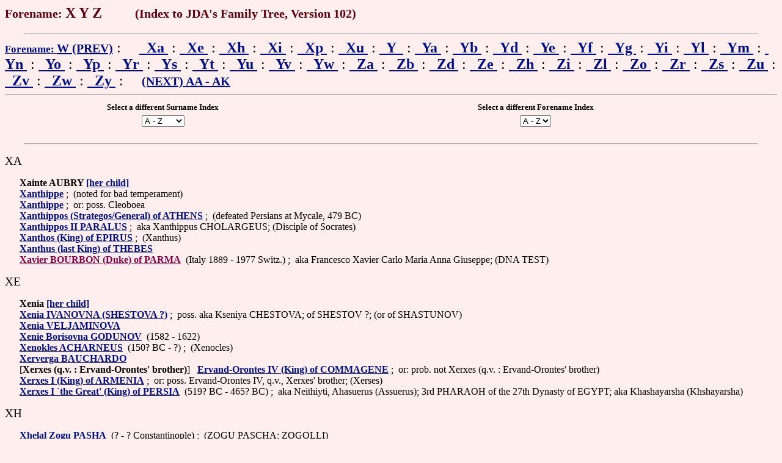

--- FILE ---
content_type: text/html
request_url: https://fabpedigree.com/pedix/peix21.htm
body_size: 50267
content:
<!DOCTYPE html PUBLIC "-//W3C//DTD HTML 4.01 Transitional//EN">
<html><head><title>Forename Index:   X Y Z</title>
<meta name="author" content="James Dow Allen Fab Pedigree V-102">
<meta http-equiv="content-type" content="text/html;charset=iso-8859-1">
<meta http-equiv="Expires" content="0">
<meta http-equiv="Pragma" content="no-cache">
<link rel="StyleSheet" type="text/css" href="../ixstyle.css">
</head>
<body><h2><font color="#5c0010"><small>Forename: </small> X Y Z &nbsp; &nbsp; &nbsp; &nbsp; <small>(Index to JDA's Family Tree, Version 102)</small></font></h2>
<hr width=95%></hr>
<font size=5> <a href="peix20.htm"><small><small>Forename: </small> W (PREV)</small></a> : &nbsp; &nbsp; <a href="#a1">&nbsp; Xa&nbsp;</a> : <a href="#a2">&nbsp; Xe&nbsp;</a> : <a href="#a3">&nbsp; Xh&nbsp;</a> : <a href="#a4">&nbsp; Xi&nbsp;</a> : <a href="#a5">&nbsp; Xp&nbsp;</a> : <a href="#a6">&nbsp; Xu&nbsp;</a> : <a href="#a7">&nbsp; Y &nbsp;</a> : <a href="#a8">&nbsp; Ya&nbsp;</a> : <a href="#a9">&nbsp; Yb&nbsp;</a> : <a href="#a10">&nbsp; Yd&nbsp;</a> : <a href="#a11">&nbsp; Ye&nbsp;</a> : <a href="#a12">&nbsp; Yf&nbsp;</a> : <a href="#a13">&nbsp; Yg&nbsp;</a> : <a href="#a14">&nbsp; Yi&nbsp;</a> : <a href="#a15">&nbsp; Yl&nbsp;</a> : <a href="#a16">&nbsp; Ym&nbsp;</a> : <a href="#a17">&nbsp; Yn&nbsp;</a> : <a href="#a18">&nbsp; Yo&nbsp;</a> : <a href="#a19">&nbsp; Yp&nbsp;</a> : <a href="#a20">&nbsp; Yr&nbsp;</a> : <a href="#a21">&nbsp; Ys&nbsp;</a> : <a href="#a22">&nbsp; Yt&nbsp;</a> : <a href="#a23">&nbsp; Yu&nbsp;</a> : <a href="#a24">&nbsp; Yv&nbsp;</a> : <a href="#a25">&nbsp; Yw&nbsp;</a> : <a href="#a26">&nbsp; Za&nbsp;</a> : <a href="#a27">&nbsp; Zb&nbsp;</a> : <a href="#a28">&nbsp; Zd&nbsp;</a> : <a href="#a29">&nbsp; Ze&nbsp;</a> : <a href="#a30">&nbsp; Zh&nbsp;</a> : <a href="#a31">&nbsp; Zi&nbsp;</a> : <a href="#a32">&nbsp; Zl&nbsp;</a> : <a href="#a33">&nbsp; Zo&nbsp;</a> : <a href="#a34">&nbsp; Zr&nbsp;</a> : <a href="#a35">&nbsp; Zs&nbsp;</a> : <a href="#a36">&nbsp; Zu&nbsp;</a> : <a href="#a37">&nbsp; Zv&nbsp;</a> : <a href="#a38">&nbsp; Zw&nbsp;</a> : <a href="#a39">&nbsp; Zy&nbsp;</a> :  &nbsp; &nbsp; <a href="peix22.htm"><small>(NEXT) AA - AK</small></a></font>

<hr>
<table width="90%"><tr>
<th align=center><small>Select a different Surname Index
<th>&nbsp; &nbsp; &nbsp; &nbsp; 
<th align=center><small>Select a different Forename Index
<tr><td align=center><form name="lf1"><select size=1 onchange="makeLinkTo(this);">
<option value="peix22.htm"> A - Z
<option value="peix22.htm"> Aa-Ak
<option value="peix23.htm"> Al
<option value="peix24.htm"> Am-Ao
<option value="peix25.htm"> Ap-Aq
<option value="peix26.htm"> Ar-As
<option value="peix27.htm"> At-Az
<option value="peix28.htm"> Ba-Bd
<option value="peix29.htm"> Be-Bh
<option value="peix30.htm"> Bi-Bn
<option value="peix31.htm"> Bo
<option value="peix32.htm"> Br
<option value="peix33.htm"> Bu-By
<option value="peix34.htm"> Ca
<option value="peix35.htm"> Ce-Ch
<option value="peix36.htm"> Ci-Cn
<option value="peix37.htm"> Co
<option value="peix38.htm"> Cr-Cz
<option value="peix39.htm"> Da-Dh
<option value="peix40.htm"> Di-Do
<option value="peix41.htm"> Dr-Dz
<option value="peix42.htm"> Ea-Ek
<option value="peix43.htm"> El-Eo
<option value="peix44.htm"> Ep-Ez
<option value="peix45.htm"> Fa-Fh
<option value="peix46.htm"> Fi
<option value="peix47.htm"> Fj-Fo
<option value="peix48.htm"> Fr-Fy
<option value="peix49.htm"> Ga-Gf
<option value="peix50.htm"> Gh-Go
<option value="peix51.htm"> Gr-Gy
<option value="peix52.htm"> Ha
<option value="peix53.htm"> He
<option value="peix54.htm"> Hi-Hy
<option value="peix55.htm"> I
<option value="peix56.htm"> J
<option value="peix57.htm"> K
<option value="peix58.htm"> La
<option value="peix59.htm"> Le-Ll
<option value="peix60.htm"> Lo
<option value="peix61.htm"> Lu-Ly
<option value="peix62.htm"> Ma (Mc)
<option value="peix63.htm"> Mb-Mn
<option value="peix64.htm"> Mo
<option value="peix65.htm"> Ms-My
<option value="peix66.htm"> Na-Nj
<option value="peix67.htm"> No-Ny
<option value="peix68.htm"> O
<option value="peix69.htm"> Pa
<option value="peix70.htm"> Pe
<option value="peix71.htm"> Pf-Pl
<option value="peix72.htm"> Po
<option value="peix73.htm"> Pr-Py
<option value="peix74.htm"> Q
<option value="peix75.htm"> Ra-Rj
<option value="peix76.htm"> Ro-Rz
<option value="peix77.htm"> Sa-Sb
<option value="peix78.htm"> Sc
<option value="peix79.htm"> Se-Sh
<option value="peix80.htm"> Si-Ss
<option value="peix81.htm"> St
<option value="peix82.htm"> Su-Sz
<option value="peix83.htm"> Ta-Th
<option value="peix84.htm"> Ti-To
<option value="peix85.htm"> Tr-Tz
<option value="peix86.htm"> U
<option value="peix87.htm"> Va-Vc
<option value="peix88.htm"> Ve
<option value="peix89.htm"> Vi-Vz
<option value="peix90.htm"> Wa-Wc
<option value="peix91.htm"> We
<option value="peix92.htm"> Wh-Wy
<option value="peix93.htm"> X
<option value="peix93.htm"> Y
<option value="peix93.htm"> Z
</select></form>
<td>&nbsp;
<td align=center><form name="lf2"><select size=1 onchange="makeLinkTo(this);">
<option value="peix00.htm"> A - Z
<option value="peix00.htm"> A
<option value="peix01.htm"> B
<option value="peix02.htm"> C
<option value="peix03.htm"> D
<option value="peix04.htm"> E
<option value="peix05.htm"> F
<option value="peix06.htm"> G
<option value="peix07.htm"> H
<option value="peix08.htm"> I
<option value="peix09.htm"> J
<option value="peix10.htm"> K
<option value="peix11.htm"> L
<option value="peix12.htm"> M
<option value="peix13.htm"> N
<option value="peix14.htm"> O
<option value="peix15.htm"> P
<option value="peix15.htm"> Q
<option value="peix16.htm"> R
<option value="peix17.htm"> S
<option value="peix18.htm"> T
<option value="peix19.htm"> U
<option value="peix19.htm"> V
<option value="peix20.htm"> W
<option value="peix21.htm"> X
<option value="peix21.htm"> Y
<option value="peix21.htm"> Z
</select></form>
</table>
<script>
function makeLinkTo(s) { window.top.location.href = s.options[s.selectedIndex].value; }
</script>
<hr width=95%></hr>
<a name="a1"></a><p><big> XA</big> 
<ul type=none><li>
<b>Xainte AUBRY </b><a href="../s038/f144281.htm">[her child]</a>
<li><a href="../s065/f173841.htm">Xanthippe</a>  ; &nbsp;(noted for bad temperament)
<li><a href="../s097/f359372.htm">Xanthippe</a>  ; &nbsp;or: poss. Cleoboea
<li><a href="../s024/f199554.htm">Xanthippos (Strategos/General) of ATHENS</a>  ; &nbsp;(defeated Persians at Mycale, 479 BC)
<li><a href="../s048/f506415.htm">Xanthippos II PARALUS</a>  ; &nbsp;aka Xanthippus CHOLARGEUS; (Disciple of Socrates)
<li><a href="../s068/f630471.htm">Xanthos (King) of EPIRUS</a>  ; &nbsp;(Xanthus)
<li><a href="../s052/f164147.htm">Xanthus (last King) of THEBES</a> 
<li><a href="../s060/f020511.htm"><font color="#880048">Xavier BOURBON (Duke) of PARMA</font></a>  &nbsp;(Italy 1889 - 1977 Switz.) ; &nbsp;aka Francesco Xavier Carlo Maria Anna Giuseppe; (DNA TEST)
<br></ul>
<a name="a2"></a><p><big> XE</big> 
<ul type=none><li>
<b>Xenia </b><a href="../s048/f570084.htm">[her child]</a>
<li><a href="../s005/f756731.htm">Xenia IVANOVNA (SHESTOVA ?)</a>  ; &nbsp;poss. aka Kseniya CHESTOVA; of SHESTOV ?; (or of SHASTUNOV)
<li><a href="../s021/f861574.htm">Xenia VELJAMINOVA</a> 
<li><a href="../s069/f010265.htm">Xenie Borisovna GODUNOV</a>  &nbsp;(1582 - 1622)
<li><a href="../s066/f068736.htm">Xenokles ACHARNEUS</a>  &nbsp;(150? BC - ?) ; &nbsp;(Xenocles)
<li><a href="../s033/f289208.htm">Xerverga BAUCHARDO</a> 
<li>[<b>Xerxes (q.v. : Ervand-Orontes' brother)</b>] &nbsp; <a href="../s064/f709048.htm">Ervand-Orontes IV (King) of COMMAGENE</a>  ; &nbsp;or: prob. not Xerxes (q.v. : Ervand-Orontes' brother)
<li><a href="../s068/f002183.htm">Xerxes I (King) of ARMENIA</a>  ; &nbsp;or: poss. Ervand-Orontes IV, q.v., Xerxes' brother; (Xerses)
<li><a href="../s048/f236088.htm">Xerxes I `the Great' (King) of PERSIA</a>  &nbsp;(519? BC - 465? BC) ; &nbsp;aka Neithiyti, Ahasuerus (Assuerus); 3rd PHARAOH of the 27th Dynasty of EGYPT; aka Khashayarsha (Khshayarsha)
<br></ul>
<a name="a3"></a><p><big> XH</big> 
<ul type=none><li>
<a href="../s088/f631194.htm">Xhelal Zogu PASHA</a>  &nbsp;(? - ? Constantinople) ; &nbsp;(ZOGU PASCHA; ZOGOLLI)
<li><a href="../s044/f315597.htm">Xhemal Zogu PASHA</a>  &nbsp;(1860 - 1911 Mati, Albania) ; &nbsp;aka Jamal Pasha ZOGOLLI; Hereditary Governor of MATI; Lord/Beylik of BURGAJET castle; aka Khemal ZOGU PASCHA
<br></ul>
<a name="a4"></a><p><big> XI</big> 
<ul type=none><li>
<a href="../s090/f549434.htm">Xi-ling</a> 
<li><a href="../s093/f041075.htm">Xia</a>  &nbsp;(? - 240 BC)
<li><a href="../s038/f159503.htm">Xia of HELAN (EMPEROR of the Northern WEI)</a>  &nbsp;(? - 425?) ; &nbsp;(Hsia; Wulie)
<li><a href="../s072/f657214.htm">Xian (29th Duke) of QIN</a>  &nbsp;(? - 362 BC) ; &nbsp;aka Shixi, Lian, Yuanxian; King Yuan
<li><a href="../s096/f611944.htm">Xian (8th Duke) of QIN</a>  &nbsp;(? - 704 BC)
<li><a href="../s096/f072468.htm">Xian Wen Di (EMPEROR) of XI-WEI</a>  &nbsp;(? - 475) ; &nbsp;aka Xianwendi, TUOBA Hong, Tianan, Huangxing, Hsien-tsu; 6th King of Northern Wei Dynasty
<li><a href="../s068/f895559.htm">Xiang (1st/6th Duke) of QIN (&amp; XICHUI)</a>  &nbsp;(? - 766 BC) ; &nbsp;(1st ennobled Duke; his ancestors' titles were given posthumously)
<li><a href="../s088/f193658.htm">Xiang Tu</a>  ; &nbsp;(Xiangtu)
<li><a href="../s091/f131082.htm">Xiangyang (Empress Taimushunsheng)</a> 
<li><a href="../s041/f407398.htm">Xiao Ci Gao of the YEHENARA</a>  &nbsp;(1575 - 1603)
<li><a href="../s036/f328607.htm">Xiao (30th Duke) of QIN</a>  &nbsp;(? - 338 BC) ; &nbsp;aka Quliang; King Ping
<li><a href="../s048/f036234.htm">Xiao Wendi (EMPEROR) of XI-WEI</a>  &nbsp;(? - 499+) ; &nbsp;aka YUAN Hong, Yanxing, Chengming, Taihe, Gaozu; 7th King of Northern Wei Dynasty
<li><a href="../s088/f056762.htm">Xiao Yi, (19th King) SHANG</a>  &nbsp;(? - 1324? BC) ; &nbsp;aka Hsiao I; EMPEROR of CHINA; reigned 1352 - 1324 BC
<li><a href="../s092/f041075.htm">Xiaowen (4th King) of QIN</a>  &nbsp;(? - 250 BC) ; &nbsp;aka Lord Anguo; aka Zhu
<li><a href="../s052/f774635.htm">Xie</a> 
<li><a href="../s004/f830267.htm">Ximen INIGO</a> 
<li><a href="../s008/f749756.htm">Ximen Perez de CORELLA</a> 
<li><a href="../s077/f570997.htm">Ximena FRUELAZ de las ASTURIAS</a> 
<li><a href="../s027/f313587.htm">Ximena GOMEZ</a> 
<li><b>Ximena GOMEZ </b><a href="../s048/f320980.htm">[her child]</a>
<li><a href="../s007/f828535.htm">Ximena GOMEZ de MANZANEDO</a> 
<li><a href="../s085/f953699.htm">Ximena GUISUALDEZ</a> 
<li>[<b>Ximena Moniz de BIERZO</b>] &nbsp; <a href="../s043/f006155.htm"><font color="#880048">Zaida (Isabella) of DENIA</font></a>  &nbsp;(Alicante, Spain ? - 1107) ; &nbsp;or: poss. Ximena Moniz de BIERZO; aka Zayda de SEVILLA; christened Elisabet; (oldest source shows her as daughter-in-law, not niece, of Abenabeth)
<li><a href="../s041/f591134.htm">Ximena NUNES</a> 
<li><a href="../s055/f239275.htm">Ximena Nunez ARISTA</a>  ; &nbsp;(of Royal House of Navarre)
<li><a href="../s025/f814759.htm">Ximena Nunez de CASTRO</a>  ; &nbsp;aka Ximena RODRIGUEZ de ASTURIAS
<li><a href="../s039/f001308.htm">Ximena Nunia de GUZMAN</a>  &nbsp;(1047? - 1128?) ; &nbsp;poss. aka Jimena MUNOZ de BIERZO
<li>[<b>Ximena ORDONEZ</b>] &nbsp; <a href="../s005/f092301.htm">Gontrode Garcia de VILLAMAYOR</a>  ; &nbsp;or: Ximena ORDONEZ
<li><a href="../s037/f415104.htm">Ximena ORDONEZ</a> 
<li><a href="../s063/f001308.htm"><font color="#880048">Ximena Ordonez de LEON</font></a>  &nbsp;(? - 1040?) ; &nbsp;aka Jimena ORDONEZ; (Munio's 1st wife)
<li><a href="../s005/f415162.htm">Ximena VELAZ de ALAVA</a>  ; &nbsp;(Jimena)
<li><a href="../s045/f508733.htm">Ximena VEZUDO</a> 
<li><a href="../s065/f009051.htm">Ximene (Princess) of BARCELONA</a>  &nbsp;(1112? - 1169?) ; &nbsp;aka Jimena (Chimene) DIAZ
<li><a href="../s016/f957102.htm">Ximenez BALDOMA de GONGORA</a>  ; &nbsp;(se hallo en las Navas)
<li><a href="../s073/f280302.htm">Ximenia NUNEZ</a> 
<li><a href="../s084/f938595.htm">Ximeno Andeca (ARISTA; Count of BIGORRE)</a>  &nbsp;(? - 758? ) ; &nbsp;aka Jimeno ANDECEZ; Prince of the BASQUES
<li><a href="../s032/f416088.htm">Ximeno `el Fuerte' ANDECA de PAMPLONA</a>  ; &nbsp;(Vasconian noble)
<li>[<b>Ximeno Aznar de LEON (Aznar's son)</b>] &nbsp; <a href="../s084/f953699.htm">Aznar Fruelas de LEON</a>  ; &nbsp;or: poss. Ximeno Aznar de LEON (Aznar's son); 
<li><a href="../s032/f920248.htm">Ximeno (Count) de BAZAN</a> 
<li><a href="../s034/f239283.htm">Ximeno CORNELL</a>  ; &nbsp;(Pedro Ximen); Sn. de ALFAJARIN
<li><b>Ximeno CORONEL </b><a href="../s057/f415122.htm">[his child]</a>
<li><a href="../s004/f302011.htm">Ximeno FROLAZ</a> 
<li><a href="../s088/f207579.htm">Ximeno GARCEZ (INIGO) de ARAGON [alt ped]</a> 
<li><a href="../s096/f484648.htm">Ximeno Garcez ARISTA (Count) of BIGORRE</a>  &nbsp;(? - 781+ (805?)) ; &nbsp;aka Jimeno `el Fuerte' de PAMPLONA; Jefe de los NAVARROS; Duque de VASCONIA
<li><a href="../s056/f208046.htm">Ximeno Garcia de NAVARRA</a>  ; &nbsp;(Jimeno)
<li><a href="../s084/f036195.htm">Ximeno Velaz de ALAVA</a>  &nbsp;(? - 926+)
<li><a href="../s076/f207566.htm">Ximinius de NAJERRA de ENECO</a>  &nbsp;(745?? - ?)
<li><a href="../s024/f127197.htm">Xira</a> 
<br></ul>
<a name="a5"></a><p><big> XP</big> 
<ul type=none><li>
<b>Xpriaen de VISCH </b><a href="../s056/f032327.htm">[his child]</a>
<br></ul>
<a name="a6"></a><p><big> XU</big> 
<ul type=none><li>
<a href="../s016/f197084.htm">Xuan Ao</a>  ; &nbsp;(Xuan'ao)
<li><a href="../s022/f004819.htm">Xuthus (King) of THESSALY</a>  &nbsp;(? - ? Aegialeus) ; &nbsp;(asked to arbitrate on Erechtheus' of Athens death, he picked Cecrops, the oldest son; Cecrop's brothers ....
<br></ul>
<a name="a7"></a><p><big> Y </big> 
<ul type=none><li>
<a href="../s096/f448657.htm">Y Bach ap GWAITHFOED</a> 
<li><b>Y Bochawc </b><a href="../s038/f924846.htm">[his child]</a>
<li><b>Y Crach ap JENKIN </b><a href="../s098/f125764.htm">[his child]</a>
<li><a href="../s088/f376256.htm">Y Crach ap MADOG</a> 
<li><a href="../s096/f354828.htm">Y Dean Coch (of MORGANNWG)</a> 
<li><a href="../s078/f625437.htm">Y Gwion ap HWFA</a>  &nbsp;(? - 1145?)
<li><a href="../s086/f184768.htm">Y Mab Einion ap GRUFFUDD FOEL</a> 
<br></ul>
<a name="a8"></a><p><big> YA</big> 
<ul type=none><li>
<a href="../s084/f020955.htm">Ya Yu (CHOU)</a> 
<li><a href="../s094/f897775.htm">Ya'agob DHI-MELO</a>  &nbsp;(1450+ - ?)
<li><a href="../s096/f897775.htm">Ya'coub (Imam) al-SHAABI de AZARIF</a>  &nbsp;(1473 - ? Granada)
<li><a href="../s080/f055252.htm">Ya'la</a> 
<li><a href="../s044/f517437.htm">Ya'rab ibn QAHTAN (poss. 1st King of YEMEN)</a>  &nbsp;(by 794 BC - ?) ; &nbsp;eponym of the ARABS; (Yarab); aka Ya'rib ibn KOHTAN
<li><a href="../s000/f090880.htm">Ya'rub</a>  &nbsp;(298?? BC - ?)
<li><a href="../s088/f010430.htm">Ya'rub ibn YASHJUB</a> 
<li><a href="../s004/f628891.htm">Yaacob (Rabbi) ben MEIR (RABENUTAM)</a>  &nbsp;(Ramerupt 1096 - 1171 Troyes, Champagne) ; &nbsp;(talmudist)
<li><b>Yaakov (Rabbi) </b><a href="../s088/f082243.htm">[his child]</a>
<li><a href="../s088/f086933.htm">Yaakov ben YEHUDA `Mahariv' WEIL</a>  &nbsp;(? - by 1465)
<li><a href="../s056/f511714.htm">Yaakov Kahana ha-DAVID</a> 
<li><a href="../s092/f409403.htm">Yaakov MARGOLIS</a> 
<li><b>Yaaqout </b><a href="../s000/f041108.htm">[her child]</a> (? - 1953)
<li><a href="../s013/f001269.htm">Yabaa of JUDAH</a>  ; &nbsp;(Yaba)
<li><a href="../s033/f028055.htm">Yach Jacobs SWARTZZ (SWARTAA)</a> 
<li><a href="../s074/f124652.htm">Yacov EVERELS</a>  ; &nbsp;(Rabbi)
<li><a href="../s032/f181432.htm">Yadkur</a> 
<li><a href="../s020/f338419.htm">Yadu (King) of YADAV</a>  ; &nbsp;eponym of YADUVANSH
<li><a href="../s066/f504781.htm">Yaftir (Zepthir)</a> 
<li><a href="../s012/f603987.htm">Yahi-Malik (King) of BYBLOS</a> 
<li><a href="../s056/f345058.htm">Yahuar Huacac (7th EMPEROR) of the INCAS</a>  ; &nbsp;aka Yawar Waqaq, Cusi Huallpa
<li><a href="../s080/f313804.htm">Yahya</a> 
<li><a href="../s088/f207580.htm">Yahya ben ABD  al-MALIK al-Dani</a> 
<li><a href="../s096/f254394.htm">Yahya (II) ben BAKR</a>  ; &nbsp;(Yahia); Governor of Faro; responsible for fortifying Faro (Santa Maria do Ocidente)
<li><a href="../s096/f448887.htm">Yahya DIMONROI</a>  &nbsp;(1475? - ?)
<li><a href="../s084/f647783.htm">Yahya ha-NASI</a>  &nbsp;(Cordoba? ? - 1222? Portugal) ; &nbsp;aka Don Yahya `El Negro' ibn YAISH; aka Yahia ben RABBI (ben YAHI); Lord of ALDEIA dos Negros, eponym of ....
<li><a href="../s060/f086169.htm">Yahya ibn SA'D</a> 
<li><a href="../s084/f017579.htm">Yahya NEGRO</a>  ; &nbsp;aka Yahia ben YAHI III
<li><a href="../s004/f000019.htm">Yahzan bayt KEDAR</a>  ; &nbsp;(Yahzin)
<li><b>Yai Sujaritkul </b><a href="../s045/f039462.htm">[her child]</a>
<li><a href="../s032/f583718.htm">Yaish ibn YAHYA</a>  &nbsp;(? - 1196? (or 1204?)) ; &nbsp;aka Yahia ben RABBI; aka Yehudah Ya'ish ben YAHUDAH; Lord of Aldeia dos Negros
<li><a href="../s056/f661106.htm">Yakareb of HYKSOS</a> 
<li><a href="../s012/f322213.htm">Yakhobher (PHARAOH) of HYKSOS [alt ped]</a> 
<li><b>Yakin of SEALAND </b><a href="../s008/f664114.htm">[his child]</a>
<li><a href="../s004/f832057.htm">Yakin-Salu (Prince) of BABYLON</a>  ; &nbsp;aka Marduk Shakin Shumi
<li><a href="../s032/f663800.htm">Yakmeni (King) of AKKAD</a>  &nbsp;(2001 BC - 1968 BC) ; &nbsp;(of the AMORITES)
<li><a href="../s024/f040970.htm">Yakob</a> 
<li><a href="../s024/f099466.htm">Yakob (Prince/Abetahub) of ETHIOPIA</a>  &nbsp;(? - 1557) ; &nbsp;(Yaqob)
<li><a href="../s088/f687162.htm">Yakob ha-GAON</a>  ; &nbsp;(ha-DAVID)
<li><a href="../s014/f002620.htm">Yakobaam of HYKSOS (Last King) of 16th Dynasty</a>  ; &nbsp;(in some constructions, the EXODUS was a myth designed to coincide with the expulsion of the HYKSOS from EGYPT)
<li><a href="../s092/f314897.htm">Yakov ben ARIE</a>  ; &nbsp;aka Yaacov (Rabbi) ben ARIEH-ZEEV
<li><a href="../s036/f549391.htm">Yakov ben SHLOMO</a>  ; &nbsp;or: prob. not Akkub, q.v.; (because the lineage back to Akkub was of untitled people, some chronologically impossible lists omit the....
<li><a href="../s096/f646952.htm">Yakov (Prince) of the DAVIDIC Dynasty</a>  ; &nbsp;aka Ya'acov II ben MAR ZUTRA (Rabbi)
<li><a href="../s086/f884075.htm">Yakov Efimovich MYSHETZKII</a>  &nbsp;(? - 1700)
<li><a href="../s076/f743669.htm">Yakrurum of AMORRU</a> 
<li><a href="../s046/f753981.htm">Yakub (Shah) of GERMIYAN</a>  ; &nbsp;or: Lazar (Prince in Serbia)
<li><a href="../s012/f167689.htm">Yakubber (Yaqub-har) of HYKSOS</a>  &nbsp;(? - 1660? BC) ; &nbsp;(Yakob-Hor); PHARAOH of 15th Dynasty in EGYPT; (David Hughes speculates that his name, Jacob-Hor, shows a....
<li><a href="../s050/f517437.htm">Yalab ben SAB</a> 
<li><a href="../s008/f000038.htm">Yalhan bayt KEDAR</a>  ; &nbsp;(Yahan)
<li><a href="../s089/f413562.htm">Yalpath(?) ha-KOHEN</a>  ; &nbsp;(which Mattathias did she marry?); aka daughter of Simon ha-KOHEN
<li><a href="../s020/f328300.htm">Yam (Ugaritic GOD of the Sea)</a>  ; &nbsp;aka Nahar GOD of Rivers
<li><a href="../s097/f075511.htm">Yama (Primal Cow)</a> 
<li><a href="../s004/f164223.htm">Yamabe (50th EMPEROR Kammu) of JAPAN</a>  &nbsp;(737 - 806)
<li><a href="../s024/f521194.htm">Yamato Takeru no mikoto (Prince)</a> 
<li><a href="../s074/f078910.htm">Yamin-ud DAULA</a>  ; &nbsp;(Grand Vizier of India)
<li><a href="../s072/f999992.htm">Yamkesi (King) of AKKAD</a>  &nbsp;(2005 BC - 1976 BC) ; &nbsp;aka Yakmesi of the AMORITES
<li><a href="../s032/f797432.htm">Yamkuzzu-Halama of AMORRU</a>  ; &nbsp;(Yamquzzu Halami)
<li><a href="../s080/f171942.htm">Yan RYSE (RYSSE)</a>  &nbsp;(Suffolk 1446? - 1521)
<li><b>Yan Zheng-zai </b><a href="../s044/f997373.htm">[her child]</a>
<li><a href="../s076/f748853.htm">Yanai ben YOSSI</a>  ; &nbsp;aka Yanai ben YOSEI
<li><a href="../s028/f830553.htm">Yanassi of HYKSOS</a> 
<li><a href="../s080/f657013.htm">Yang Chung (Duke) of SUI</a> 
<li><a href="../s000/f524332.htm">Yang Kuo</a>  ; &nbsp;Minister of Xei-Wei
<li><a href="../s000/f131083.htm">Yang Shao</a>  ; &nbsp;General; (CHOU)
<li><a href="../s050/f065541.htm">Yang Shih-ta (Prince) of CHENG</a> 
<li><a href="../s060/f314027.htm">Yang Shun of SUI</a> 
<li><a href="../s000/f262166.htm">Yang Ting</a>  ; &nbsp;Prefect
<li><a href="../s050/f276234.htm">YANG Xuanyan</a>  ; &nbsp;official in Shu Prefecture; descendant of SUI DYNASTY
<li><a href="../s005/f661847.htm">Yang-Ling of the SUI</a>  ; &nbsp;(Dolan, Tiduin, Yong Yulu)
<li><a href="../s082/f814796.htm">Yangginu (Prince) of the YEHENARA</a> 
<li><a href="../s036/f622259.htm">Yanghad</a> 
<li><a href="../s028/f844193.htm">Yanghi, King near ASSUR</a>  ; &nbsp;(Yangi)
<li><a href="../s012/f265493.htm">Yaphia (King) of HEBRON</a> 
<li><a href="../s028/f525409.htm">Yaqarum (King) of UGARIT</a> 
<li><a href="../s000/f313920.htm">Yaqdum</a>  &nbsp;(166?? BC - ?)
<li><a href="../s030/f148195.htm">Yaqdum ibn AFSA</a> 
<li><a href="../s000/f656960.htm">Yaqdur</a> 
<li><a href="../s000/f454080.htm">Yarbah</a> 
<li><a href="../s006/f036272.htm">Yarfrid (Baron) de WIDNESS</a> 
<li><a href="../s004/f001239.htm">Yarhai</a> 
<li><a href="../s060/f020516.htm">Yaropolk I SVYATOSLAVICH</a>  &nbsp;(961? - 980) ; &nbsp;Grand Prince of KIEV
<li><a href="../s052/f395158.htm">Yaropolk VLADIMIROVICH (Prince of NOVGOROD)</a>  &nbsp;(1042? - ?)
<li><a href="../s088/f041736.htm">Yaroslav III (IV?) Afanasij YAROSLAVICH</a>  &nbsp;(1228? - 1272) ; &nbsp;aka Jaroslaw III von TWER; Grand Prince of NOVGOROD
<li><a href="../s076/f083473.htm"><font color="#880048">Yaroslav II Fedor VSEVOLODOVICH</font></a>  &nbsp;(1191 - 1246) ; &nbsp;Saint; aka Jaroslaw II (Grand Prince) von WLADIMIR, PEREJASLAVL, etc.
<li><a href="../s076/f632949.htm">Yaroslav II of MOSCOW</a>  &nbsp;(? - 1253)
<li><a href="../s032/f335580.htm">Yaroslav Pankratij SVYATOSLAVICH (Duke) of CHERNIGOV</a>  &nbsp;(? - 1129) ; &nbsp;aka Jaroslaw von TSCHERNIGOW
<li><a href="../s056/f005121.htm">Yaroslav (Prince) of RIAZANJ</a>  &nbsp;(? - 1299?)
<li><a href="../s076/f335572.htm">Yaroslav I SVYATAPOLKICH</a>  &nbsp;(? - 1123?) ; &nbsp;aka Jaroslaw Swjatopolkowitsch (Grand Prince) von WLADIMIR
<li><a href="../s070/f272939.htm">Yaroslav (Prince) of VITEBSK</a>  &nbsp;(? - 1320?)
<li><a href="../s034/f667786.htm">Yaroslav `Osmomysl' VLADIMIRKOVICH</a>  &nbsp;(1135? - 1187) ; &nbsp;aka Jaroslaw von HALICZ
<li><a href="../s086/f166139.htm">Yaroslav VLADIMIROVICH (Prince) of SERPUKHOV &amp; BOROVSK</a>  &nbsp;(1389 - 1426) ; &nbsp;Prince of the MALOYAROSLAVETS
<li><a href="../s062/f166947.htm">Yaroslav YUREVICH (Duke) of MUROM</a>  &nbsp;(1214? - ?) ; &nbsp;aka Jaroslav Jurjevitch
<li><a href="../s059/f166946.htm">Yaroslava RURIKOVNA</a>  &nbsp;(1173? - ?) ; &nbsp;aka Jaroslawa Rjurikowna von KIEW
<li><a href="../s036/f710607.htm">Yasak of the TURKS</a> 
<li><a href="../s004/f123300.htm">Yasar ibn MALIK</a>  &nbsp;(? - 365?)
<li><a href="../s000/f045440.htm">Yashjub</a> 
<li><a href="../s000/f181760.htm">Yashjub</a> 
<li><a href="../s076/f020861.htm">Yashjub (ibn NABIT) al-'ARABIYAH</a>  ; &nbsp;(ibn NEBAJOTH)
<li><a href="../s072/f258718.htm">Yashjub ibn YARAB (Ruler) of SABA' (SHEBA)</a>  ; &nbsp;(Yoshjab)
<li><a href="../s092/f641169.htm">Yashjub ibn ZAYD</a> 
<li><a href="../s032/f891200.htm">Yashkur (al-HARITH) ibn ADWAN</a>  &nbsp;(? - 126?)
<li><a href="../s063/f019726.htm">Yashoda (Princess) of KALINGA</a> 
<li><a href="../s027/f039453.htm">Yashodaya (Queen)</a> 
<li><a href="../s024/f632010.htm">Yashyub ibn ARIB</a> 
<li><a href="../s063/f181649.htm">Yasodhara</a> 
<li><a href="../s052/f000009.htm">Yathribi bayt KEDAR</a>  ; &nbsp;(Yathrabi)
<li><a href="../s000/f072384.htm">Yattufat ibn NAFZAW</a> 
<li><b>Yauyebi </b><a href="../s030/f140577.htm">[his child]</a>
<li><a href="../s032/f603752.htm">Yayaati</a> 
<li><a href="../s040/f676838.htm">Yayati (King) of YADAV</a> 
<li><a href="../s000/f173760.htm">Yazan</a> 
<li><a href="../s012/f018117.htm">Yazdagird II (Shah) of PERSIA</a>  &nbsp;(? - 457?) ; &nbsp;(Isdegerd Yazdejerd Yazdegerd Yazdegird)
<li><a href="../s054/f000141.htm">Yazdagird III SASSANID (King) of PERSIA</a>  &nbsp;(? - 651?) ; &nbsp;last Sasanian King
<li><a href="../s020/f085038.htm">Yazdagrid I (Shah) of PERSIA</a>  &nbsp;(? - 420?) ; &nbsp;(Isdegerd Yazdigerd Yazdegerd)
<li><a href="../s030/f173847.htm">Yazdandad SASSANID (Prince of PERSIA)</a> 
<li><a href="../s078/f316009.htm">Yazid ibn AL-GHAWTH</a> 
<li><a href="../s052/f004562.htm">Yazid (I) ibn MU'AWIYA `the Sufyanid' (Caliph)</a>  &nbsp;(? - 683) ; &nbsp;aka Abu Khalid, ibn Moawiyad; 2nd UMAYYAD (SUFYENID) Caliph
<li><a href="../s024/f010262.htm">Yazid III ibn WALID (12th Caliph of ISLAM)</a>  &nbsp;(? - 744)
<li><a href="../s016/f831900.htm">Yazkurel (King) in ASSYRIA</a>  &nbsp;(1993 BC - 1952 BC) ; &nbsp;aka Yazkur-Ilu of AKKAD; aka Yazkur-El of the AMORITES
<br></ul>
<a name="a9"></a><p><big> YB</big> 
<ul type=none><li>
<a href="../s096/f985587.htm">Ybles II de la ROCHE</a>  &nbsp;(? - 1399+) ; &nbsp;(Hebles)
<li><a href="../s098/f492793.htm">Ybles III de la ROCHE</a>  &nbsp;(? - by 1431) ; &nbsp;(Hebles)
<li><a href="../s092/f971175.htm">Yblet I de la ROCHE</a>  &nbsp;(? - 1350+) ; &nbsp;(Ebles)
<br></ul>
<a name="a10"></a><p><big> YD</big> 
<ul type=none><li>
<a href="../s051/f991405.htm">Yda</a> 
<li><a href="../s077/f129149.htm">Yda van ANDEL</a>  ; &nbsp;or: Bertha van OCHTEN, q.v.
<li>[<b>Yda van ANDEL, q.v.</b>] &nbsp; <a href="../s025/f126398.htm">Bertha van OCHTEN</a>  &nbsp;(? - 1281+) ; &nbsp;or: Yda van ANDEL, q.v.
<li><a href="../s063/f053686.htm">Yda COPTITEN</a>  &nbsp;(? - 1423+)
<li><a href="../s043/f433834.htm">Yda FREYSE</a>  &nbsp;(? - 1428? )
<li><a href="../s061/f094117.htm">Yda SMULLING van WARDENSTEIN</a> 
<li><a href="../s093/f216913.htm">Yda(?) de RODE van HEECKEREN</a>  ; &nbsp;or: Jacoba van HACKFORT
<li><a href="../s052/f072321.htm">Yde Bouwes van der MEULEN</a>  &nbsp;(Friesland 1730 - 1809 Friesland)
<li><a href="../s023/f941331.htm">Yde van OEGSTGEEST</a> 
<li><b>Ydt van UNIA </b><a href="../s085/f094116.htm">[her child]</a>
<li><a href="../s016/f733084.htm">Ydulf (Duke) in BELGIUM</a>  &nbsp;(570? - 630?) ; &nbsp;(Ydulfus)
<li><a href="../s032/f466168.htm">Ydulf de LORRAINE of BELGIUM</a> 
<br></ul>
<a name="a11"></a><p><big> YE</big> 
<ul type=none><li>
<a href="../s091/f482485.htm">Ye-lo Chih-ku</a> 
<li><a href="../s098/f854457.htm">Ye-lo Chih-lu-ku (Gur-Khan)</a>  &nbsp;(? - 1211+)
<li><a href="../s084/f835663.htm">Ye-lo Ho-lu-wo</a> 
<li><a href="../s072/f685310.htm">Ye-lo Hsien (Ching-tsung)</a> 
<li><a href="../s047/f370621.htm">Ye-lo Lo-pu-ku</a> 
<li><a href="../s036/f342655.htm">Ye-lo Lung-hsu (Shing-tsung)</a>  &nbsp;(971? - 1031+)
<li><a href="../s088/f741242.htm">Ye-lo Pei</a>  ; &nbsp;poss. aka Turyuk; King of Eastern TAN
<li><a href="../s092/f417831.htm">Ye-lo Ta-shih (Gur-Khan) of the KARA-KHITAI</a>  ; &nbsp;(Te-Tsung)
<li><a href="../s068/f671327.htm">Ye-lo Tsung-chin (Hsing-tsung)</a>  &nbsp;(1016? - 1055+)
<li><a href="../s044/f370621.htm">Ye-lo Y'ani (Shih-tsung)</a> 
<li><a href="../s096/f708915.htm">Ye-lo Yi-Lie (Gur-Khan)</a>  &nbsp;(? - 1163+)
<li><a href="../s044/f997217.htm">Yechiel (of ERFURT)</a>  &nbsp;(1370?? - 1435?) ; &nbsp;aka Ishiel LURIA
<li><a href="../s018/f124652.htm">Yechiel LURIA</a>  &nbsp;(? - 1470?) ; &nbsp;(ha-LEVI)
<li><a href="../s008/f257790.htm">Yechiel Michael SPIRA</a>  &nbsp;(1530? - ?)
<li><a href="../s076/f257781.htm">Yechiel Posek (Rabbi)</a>  &nbsp;(? - 1189) ; &nbsp;aka Jechiel TREVES
<li><a href="../s016/f910940.htm">Yehezkiel ben AZARYAHU</a> 
<li><a href="../s092/f830345.htm">Yehezqiyah (Governor) of JUDEA</a>  &nbsp;(? - 330+ BC)
<li><a href="../s028/f287521.htm">Yehiel ben YOSEF</a> 
<li><b>Yehiel de PORTO </b><a href="../s040/f695471.htm">[his child]</a>
<li><a href="../s072/f614274.htm">Yehoshua ben ABUN</a> 
<li><a href="../s016/f981660.htm">Yehoshua ben YOHANAN</a>  ; &nbsp;aka Joshua ZIMRI
<li><a href="../s016/f564444.htm"><font color="#781800">Yehoshua ben YOSEF the SAVIOUR</font></a>  &nbsp;(Bethlehem? 6? BC - 3/4/33 Golgotha, Jerusalem) ; &nbsp;aka Jesus CHRIST; poss. aka Yeshu (ben PANTERA ?) ha-NOTZRI; (the NAZARENE; of NAZARETH; the MESSIAH; Kin....
<li>[<b>Yehoshua ben YOSEF the SAVIOUR, q.v.</b>] &nbsp; <a href="../s004/f075513.htm">Melchizedek (King) of SALEM [alt ped]</a>  ; &nbsp;or: Yehoshua ben YOSEF the SAVIOUR, q.v.; (Priest of Most High God; poss. IMMORTAL; prototype of Messiah; his identity is uncertain, some equate hi....
<li><a href="../s044/f164245.htm">Yehuda (Gaon of PUMBEDITA)</a>  &nbsp;(? - 916?) ; &nbsp;aka Judah (Hazub) ben SAMUEL; (Mar Yehuda)
<li><a href="../s076/f082107.htm">Yehuda Avraham PERSKI</a> 
<li><a href="../s020/f510152.htm">Yehuda ben KALONIMUS</a> 
<li>[<b>Yehuda ben YOMTOV (Yehuda's grandfather)</b>] &nbsp; <a href="../s046/f314445.htm">Yehuda (Shir Leon) de PARIS</a>  ; &nbsp;or: prob. not Yehuda ben YOMTOV (Yehuda's grandfather)
<li><a href="../s084/f257781.htm">Yehuda ben YOMTOV</a>  ; &nbsp;aka Yehudah RIVAN of PARIS (ME-PARIS)
<li>[<b>Yehuda of GALILEE</b>] &nbsp; <a href="../s096/f207570.htm"><font color="#781800">Yeishu ben PANDEIRA (ha-NOTZRI)</font></a>  &nbsp;(? - 88 BC Lud) ; &nbsp;or: poss. Yehuda of GALILEE; (some Jewish scholars believe Jesus to be a fiction based on this historic false Messiah); poss. aka Yeshu ben STADA
<li><a href="../s024/f164362.htm">Yehuda LEV-HAZAKEN</a>  ; &nbsp;(LIWA; ben BEZALEEL)
<li><a href="../s046/f314445.htm">Yehuda (Shir Leon) de PARIS</a>  ; &nbsp;or: prob. not Yehuda ben YOMTOV (Yehuda's grandfather)
<li><a href="../s076/f173867.htm">Yehuda WEIL</a>  &nbsp;(1360? - ?)
<li><a href="../s020/f124652.htm">Yehudah ha-LEVI (Rabbi)</a>  &nbsp;(? - 1508?) ; &nbsp;aka Judah MINZ
<li><a href="../s056/f669746.htm">Yehudah Hiyyah ibn YAHYA</a> 
<li><a href="../s028/f498033.htm">Yehudah KALONYMOS</a>  &nbsp;(Lombardy 635? - ?) ; &nbsp;(1st European Kabbalist)
<li><a href="../s096/f207570.htm"><font color="#781800">Yeishu ben PANDEIRA (ha-NOTZRI)</font></a>  &nbsp;(? - 88 BC Lud) ; &nbsp;or: poss. Yehuda of GALILEE; (some Jewish scholars believe Jesus to be a fiction based on this historic false Messiah); poss. aka Yeshu ben STADA
<li><a href="../s023/f625285.htm">Yekaterina (Grand Duchess) of RUSSIA</a>  &nbsp;(1692 - 1733)
<li><a href="../s040/f873190.htm">Yeke Nidon (KHAN)</a> 
<li><a href="../s012/f590823.htm">Yekuno Amlak (EMPEROR) of ETHIOPIA</a>  &nbsp;(? - 1285?) ; &nbsp;aka Tasfa Iyasus; overthrew King Yetbarak (aka Za-Ilmaknun ?), founding (or restoring) SOLOMONIC dynasty ....
<li><a href="../s040/f807137.htm">Yekutiel ben MOSHE</a>  &nbsp;(? - 1070?)
<li><a href="../s076/f497717.htm">Yekutiel KALONYMIDES</a>  ; &nbsp;or: Moshe (Yekutiel's father) or: Itiel (Yekutiel's gt-grandfather)
<li><a href="../s075/f995702.htm">Yela RUBELIN</a> 
<li><a href="../s073/f485406.htm">Yelena (Jelena)</a> 
<li><a href="../s049/f020767.htm">Yelena Vasilevna GLINSKAYA</a>  &nbsp;(? - 1538) ; &nbsp;aka Elena GLINSKY, Jelena Wasiljewna GLINSKAJA
<li><b>Yelislaveta </b><a href="../s006/f207560.htm">[her child]</a>
<li><a href="../s054/f544280.htm">Yellow Garden Slug</a>  ; &nbsp;aka Limax flavus, Tawny Garden Slug; aka Limacus flavus
<li><a href="../s074/f125603.htm">Yelverton CROWELL</a>  &nbsp;(? - 1683)
<li><a href="../s046/f257089.htm">Yelverton GIFFORD</a>  &nbsp;(1676 - 1772)
<li><b>Yemerou </b><a href="../s091/f323852.htm">[his child]</a>
<li><a href="../s074/f039462.htm">Yephrem (Jevrem) NENADOVIC</a>  ; &nbsp;(Voivode)
<li><a href="../s068/f259591.htm">Yerahmiel ben ELAZAR</a> 
<li><b>Yerak </b><a href="../s004/f205015.htm">[his child]</a>
<li><a href="../s008/f221021.htm">Yerba Maricao de Cueva</a>  &nbsp;(Puerto Rico) ; &nbsp;aka Gesneria pauciflora; (rare, its survival is threatened)
<li><a href="../s032/f047160.htm">Yerucham ben CHANANYA</a> 
<li><a href="../s078/f020523.htm">Yerwand `the Shortlasting' (King) of ARMENIA</a>  &nbsp;(? - 565 BC) ; &nbsp;aka Erouand I
<li><a href="../s044/f832113.htm">Yerworth (Iorwerth) ap RHYS</a> 
<li><a href="../s045/f661926.htm">Yeshimabet Aliye</a>  &nbsp;(1864 - 1894)
<li><a href="../s044/f992675.htm">Yeshu ben PANTERA, the NAZARENE [alt ped]</a> 
<li>[<b>Yeshu ha-NOTZRI. q.v.also begat Galaine</b>] &nbsp; <a href="../s040/f273894.htm">Jesus `the Just' (JUSTUS)</a>  ; &nbsp;or: poss. not Yeshu ha-NOTZRI. q.v.also begat Galaine; (of ROME)
<li><a href="../s014/f453165.htm">Yeshua ben JUDAH (Qara'im) HEZEKIAH</a> 
<li><a href="../s080/f854457.htm">Yesugai (MIGHTY Man-slayer)</a>  &nbsp;(? - 1176) ; &nbsp;aka Yesukai (Yessugei Jesugey) BAGATUR; aka Yesukei-Behadur; aka Yesukhei Baghatur KHAN; Chief of the YAKKA (KIYAT)
<li><b>Yesulun </b><a href="../s044/f746493.htm">[her child]</a>
<li><a href="../s059/f141995.htm">yet another Bacterium</a> 
<li><a href="../s003/f657837.htm">Yetta SKLAR</a>  &nbsp;(1890? - ? )
<li><a href="../s038/f207575.htm">Yevan ap HWYEL [alt ped]</a>  &nbsp;(1235? - ?)
<li><a href="../s016/f005756.htm">Yevan (Jevan) ap MORGAN</a>  ; &nbsp;(some show surname WILLIAMS)
<li><a href="../s069/f332279.htm">Yevdokia (Eudoxia) of SUZDAL</a>  &nbsp;(1352? - 1407) ; &nbsp;aka Ewdokia of SUSDALSKI, Jewdokija Dimitrijewna
<li><a href="../s037/f212945.htm">Yevdokiya Theodorovna LOPUKHINA</a>  &nbsp;(1672 - 1731) ; &nbsp;aka Eudoxia Fyodorovna LOPUCHINA
<li><a href="../s051/f470665.htm">Yeve Dircsdr. ENGEL</a> 
<li><a href="../s063/f997096.htm">Yevfrosinia (Princess) of LITHUANIA</a>  &nbsp;(? - 1405)
<li><a href="../s089/f395907.htm">Yewenot (Odankot)</a> 
<li><a href="../s072/f000068.htm">Yey</a>  ; &nbsp;Master of The Horse; poss. of Asian descent
<br></ul>
<a name="a12"></a><p><big> YF</big> 
<ul type=none><li>
<a href="../s048/f165733.htm">Yffi (King) of DEIRA</a>  &nbsp;(? - 541?) ; &nbsp;aka Uffo of SUSSEX; aka Offa (Iffi) of the ANGLES; eponym of the UFFINGAS
<br></ul>
<a name="a13"></a><p><big> YG</big> 
<ul type=none><li>
<a href="../s057/f215644.htm">Ygemuth VITZTHUM von APOLDA</a>  &nbsp;(? - 1433+)
<li><a href="../s085/f005195.htm">Ygerna (Ygrame) TALIESINSDOTTIR del ACQS</a>  ; &nbsp;(relation to Ygerna verch AMLAWDD, q.v. ?)
<li>[<b>Ygerna TALIESINSDOTTIR, q.v.</b>] &nbsp; <a href="../s045/f415163.htm">(NN; Princess) of ALT CLUT</a>  ; &nbsp;or: prob. not Ygerna TALIESINSDOTTIR, q.v.; (it is almost certain Aidan married a Briton; that she was a Princess of Alt Clut is conjectural)
<li>[<b>Ygerna verch AMLAWDD (q.v., wife of Gorles Sap)</b>] &nbsp; <a href="../s013/f010381.htm">(NN)</a>  ; &nbsp;or: prob. not Ygerna verch AMLAWDD (q.v., wife of Gorles Sap)
<li><a href="../s087/f508003.htm"><font color="#880048">Ygerna (Igraine) verch AMLAWDD</font></a>  &nbsp;(452? - ?) ; &nbsp;(Igerna Igerne Igrayne Ygraine Ygerne Eigyr Eigr)
<li>[<b>Yglais (daughter of Lambor, q.v., 14th Grail-King)</b>] &nbsp; <a href="../s031/f559585.htm">Gwen verch CUNEDAG</a>  &nbsp;(426? - ?)
<br></ul>
<a name="a14"></a><p><big> YI</big> 
<ul type=none><li>
<b>Yi Ling (Baron) </b><a href="../s081/f409432.htm">[his child]</a>
<li><a href="../s040/f704716.htm">Yi-huan Ch'un (Prince) of CHINA</a>  &nbsp;(1840 - 1891) ; &nbsp;(Yixuan, Chun)
<li><a href="../s028/f747297.htm">Yidlaf bayt KEDAR</a>  ; &nbsp;(Yadlaf)
<li><a href="../s044/f000137.htm">Yii (Master of The Horse)</a>  ; &nbsp;or: prob. not Thutmose (Tuthmosis) III `the Great' (PHARAOH) of EGYPT, q.v. or: prob. not Isaac ibn ABRAHAM, q.v.
<li><a href="../s043/f327782.htm">Yimak</a> 
<li><a href="../s079/f647705.htm">Yimegnushal Bunigne, a concubine</a>  ; &nbsp;or: Bezabish Wolde, q.v.
<li><b>Yin </b><a href="../s052/f207895.htm">[her child]</a>
<li><a href="../s040/f416983.htm">Yisroel HOROWITZ</a>  &nbsp;(1500? - 1572)
<li><a href="../s072/f873246.htm">Yissan Dua</a>  ; &nbsp;or: Kara Isun of the MONGOLS (Yissan's uncle)
<li>[<b>Yisut</b>] &nbsp; <a href="../s081/f632953.htm">Dokuz KHATUN</a>  ; &nbsp;or: Yisut or: poss. Oghul GHAIMISH (Regent)
<li><a href="../s096/f704701.htm">Yitskhak Eizek MARGOLIS</a> 
<li><a href="../s033/f378424.htm">Yittele (Gitel) bat WOLF</a>  &nbsp;(1608? - ?) ; &nbsp;aka Gutel TRAUB
<li><a href="../s008/f062326.htm">Yitzak KATZENELLENBOGEN</a>  &nbsp;(1445? - 1530?) ; &nbsp;(Isaac)
<li>[<b>Yitzchak (Yosef's great grandfather)</b>] &nbsp; <a href="../s024/f028790.htm">Yosef (Rabbi) ha-LEVI</a>  ; &nbsp;or: poss. Yitzchak (Yosef's great grandfather)
<li><a href="../s028/f937265.htm">Yitzchak (Yizkah Isaac)</a> 
<li><a href="../s046/f390737.htm">Yitzchak (Primator) ha-COHEN  KATZ</a>  &nbsp;(? - 1634)
<li><a href="../s092/f230321.htm">Yitzchak (Rabbi; of Narvona) ha-LEVI</a>  &nbsp;(Narvona, Spain 1245? - 1293) ; &nbsp;(ha-GADOL)
<li><a href="../s034/f926968.htm">Yitzchak (Dietrich) of NARBONNE</a> 
<li><a href="../s024/f193810.htm">Yitzhak ben CHYZKIA</a>  ; &nbsp;(Isaac, NASI)
<li><a href="../s054/f515563.htm">Yitzhak II (RIBAM) ben MEIER</a> 
<li><b>Yitzhak BREZNICKY </b><a href="../s082/f125899.htm">[his child]</a>
<li><a href="../s056/f662306.htm">Yitzhak ha-LEVI of GERONDI</a>  &nbsp;(1095? - 1170?) ; &nbsp;(ben REUBEN (GERONDI)); (Bailiff Perfet)
<li><a href="../s092/f996075.htm">Yitzhak (ha-CHASID) KALONYMOS</a>  &nbsp;(955? - ?) ; &nbsp;aka Yitzhaq ben ABUN; aka Isaac KALONYMOS
<li><a href="../s036/f251799.htm">Yitzhak (Rabbi) KATZ</a>  &nbsp;(1400?? - ?) ; &nbsp;(ha-COHEN)
<li><a href="../s072/f124652.htm">Yitzhak SCHRENTZEL</a> 
<li><a href="../s048/f328724.htm">Yitzhaq ben BETZALEL</a> 
<li><a href="../s068/f984303.htm">Yitzhaq ben MESHULLAM</a> 
<li><a href="../s036/f807137.htm">Yitzhaq ben YEHOSHUA</a> 
<li><a href="../s034/f201784.htm">Yitzhaq ha-ZAKEN</a>  &nbsp;(? - 1096?)
<li><a href="../s032/f201784.htm">Yitzhaq JAFFE</a>  &nbsp;(1115?? - 1184?) ; &nbsp;aka Yizhak HAZAKEN
<li><a href="../s048/f124509.htm">Yitzhaq TZARFATI</a>  ; &nbsp;aka Yizhak (Yitzchak) ben SHLOMO
<li><a href="../s092/f824913.htm">Yiu (22nd King) of HUNS</a>  &nbsp;(? - 87+) ; &nbsp;(Yio)
<br></ul>
<a name="a15"></a><p><big> YL</big> 
<ul type=none><li>
<b>Yland von OYE </b><a href="../s085/f267289.htm">[her child]</a>
<li><a href="../s075/f453409.htm">Yland (Wildgrafin) von STEIN</a> 
<li><a href="../s073/f504414.htm">Ylduara (Senora del CASTILLO de ARIAS)</a>  ; &nbsp;aka Ilduara ARIAS
<li><b>Yliaenae </b><a href="../s098/f990792.htm">[her child]</a>
<li><a href="../s008/f992878.htm">Ylsing (King) of GERMANS</a>  &nbsp;(? - 1224+ BC) ; &nbsp;(Ulsing); allegedly same as Odysseus King of ITHACA
<br></ul>
<a name="a16"></a><p><big> YM</big> 
<ul type=none><li>
<a href="../s035/f445396.htm">Ymagina von BICKENBACH</a>  &nbsp;(? - 1367)
<li><a href="../s025/f126298.htm">Ymagina von RHEDE</a>  &nbsp;(? - 1272+)
<li><a href="../s081/f151024.htm">Ymbergide de LETTONIE</a>  &nbsp;(400? - 426?) ; &nbsp;(Imberltrude)
<li><a href="../s014/f144643.htm">Yme Johannes YMESSEN</a> 
<li><a href="../s078/f536160.htm">Yme Sipkes FABER</a>  &nbsp;(Friesland 1783 - 1852 Friesland)
<li><a href="../s024/f959242.htm">Ymir, the Frost GIANT (of GINNUNGAGAP)</a>  &nbsp;(Ginnungagap) ; &nbsp;(GOD); aka Hymir the GIANT; poss. aka Purusha (q.v.); poss. aka Kayumars (q.v.)
<br></ul>
<a name="a17"></a><p><big> YN</big> 
<ul type=none><li>
<a href="../s024/f428554.htm">Yngvi (Yngve Yngui; II) ALREKSSON</a>  &nbsp;(Sweden 466? - 557?) ; &nbsp;King of UPPSALA; (co-King was Alf)
<li><a href="../s078/f391349.htm">Yngvi (King) of the SWEDES</a>  ; &nbsp;aka Yngve (King) of SWEDEN; eponym of YNGLING
<li><a href="../s008/f000270.htm">Yngvi-Frey (King) of UPPSALA</a>  &nbsp;(235? - 299?) ; &nbsp;poss. aka Erik I; aka Yngve-Froy of the SWEDES
<li><a href="../s066/f107138.htm">Yngwin (King) of GOTHS</a>  ; &nbsp;aka Yngwe (King) of GOTALAND; (poss. succeeded Halfdan Frodason as King of DENMARK)
<li><a href="../s061/f373857.htm">Ynoguen (Innoguent) de BIRE</a>  &nbsp;(1020? - 1065?)
<li><a href="../s029/f036291.htm">Ynoguen (Enoguen Innogwen) de FOUGERES</a> 
<li><a href="../s088/f641204.htm">Ynyr ap GWERNEN</a>  ; &nbsp;aka Inyr (Unyr Honorius) ap CADFARCH; Arglwydd MAELOR, Lord of MAELORS &amp; WHITTINGTON; poss. King of POWYS
<li><a href="../s012/f010197.htm">Ynyr ap HYWEL</a> 
<li><b>Ynyr ap IONAS </b><a href="../s076/f657210.htm">[his child]</a>
<li><a href="../s020/f593715.htm">Ynyr Farfdrwch ap GWYDDNO</a> 
<li><a href="../s044/f457085.htm">Ynyr (I; King) of GWENT</a>  ; &nbsp;or: Llyr V Marini (q.v., Ynryr's grandson); (ap DYFNWAL ?)
<li><a href="../s082/f167308.htm">Ynyr (Ynir) (Lord) of GWENT</a>  ; &nbsp;aka Inyr Lord of GWENTE; (ap BRENIN ?)
<li><a href="../s072/f002468.htm">Ynyr GWENT  ap YNYR</a>  ; &nbsp;King of Upper GWENT
<li><a href="../s080/f702580.htm">Ynyr Hen ap MEURIG</a> 
<li><a href="../s018/f250617.htm">Ynyr Vychan ap MEURIG (King of GWENT)</a>  ; &nbsp;aka Ynyr Fychan
<li><a href="../s040/f851290.htm">Ynyr Vychan ap YNYR</a>  &nbsp;(? - 1323+)
<br></ul>
<a name="a18"></a><p><big> YO</big> 
<ul type=none><li>
<a href="../s064/f990784.htm">Yo von COLLN</a> 
<li><a href="../s082/f081972.htm">Yo von KONIGSMARCK</a> 
<li><a href="../s068/f164305.htm">Yochanan (Rabbi) TREVES</a>  &nbsp;(Treves, France 1265? - 1330? Hessen, Germany) ; &nbsp;aka Yohanan (Jochanan) ASHKENAZI; (Trevesian)
<li><a href="../s076/f409405.htm">Yochanen II (Rabbi) TREVES</a>  &nbsp;(? - 1429?) ; &nbsp;(Yohanan)
<li><a href="../s009/f031127.htm">Yocheved bat RASHI (ITZCHAKI)</a>  ; &nbsp;aka Joheved (Yohevet Yochved) bat Rashi YITZCHAKI
<li><b>Yoehannas </b><a href="../s089/f000138.htm">[his child]</a>
<li><a href="../s098/f352350.htm">Yoel SINGER</a> 
<li><a href="../s096/f354760.htm">Yoel SIRKES</a>  &nbsp;(1561 - 1640?)
<li><a href="../s008/f990830.htm">Yohanan ben YEHOSHUA</a>  ; &nbsp;aka Yochanan ben JOSHUA
<li><a href="../s032/f963320.htm">Yohanan HASANDLER</a>  &nbsp;(? - 140?) ; &nbsp;(Jochanan)
<li><b>Yok </b><a href="../s023/f315699.htm">[her child]</a>
<li><a href="../s083/f430683.htm">Yolanda of ARAGON</a>  &nbsp;(? - 1442)
<li><a href="../s067/f861367.htm">Yolanda of BAR</a>  &nbsp;(? - 1431)
<li><a href="../s071/f997720.htm">Yolanda van BELLE</a>  &nbsp;(? - 1440?)
<li><a href="../s051/f730053.htm">Yolanda MANUEL y Aragon</a> 
<li>[<b>Yolande</b>] &nbsp; <a href="../s057/f445122.htm">Cattarina</a>  ; &nbsp;or: Yolande or: Giovanna GRIMALDI
<li><a href="../s013/f255027.htm">Yolande (de JOINVILLE ?)</a>  ; &nbsp;(Jolanthe)
<li><a href="../s037/f563759.htm">Yolande</a> 
<li>[<b>Yolande (q.v. : Yolande's cousin)</b>] &nbsp; <a href="../s017/f500379.htm">Yolande Richemont BRETAGNE (de DREUX)</a>  &nbsp;(1218? - ?) ; &nbsp;or: poss. Yolande (q.v. : Yolande's cousin)
<li><b>Yolande </b><a href="../s058/f495722.htm">[her child]</a> (? - 1312?)
<li><a href="../s039/f108320.htm">Yolande (Jolanthe) d' ANJOU</a>  &nbsp;(1428 - 1483?) ; &nbsp;aka Iolande de BAR; alleged 20th Grandmaster of Priory of Sion
<li><a href="../s057/f082158.htm">Yolande d' ANTOING</a> 
<li><a href="../s063/f751125.htm">Yolande (d' URACH) ARBERG</a>  &nbsp;(1184? - ?) ; &nbsp;aka Jolante von URACH
<li><a href="../s029/f724792.htm">Yolande d' ARGENTON</a>  &nbsp;(? - 1403+)
<li><a href="../s021/f497772.htm">Yolande d' AUXY</a> 
<li><b>Yolande de AUXY </b><a href="../s021/f445299.htm">[her child]</a>
<li><a href="../s079/f813604.htm">Yolande (Jolande) de BAR</a>  &nbsp;(? - 1410?) ; &nbsp;Dame/Heiress d' ANCERVILLE
<li><a href="../s017/f291985.htm">Yolande de BARBANCON (Dame de WERCHIN, etc.)</a>  &nbsp;(1520? - 1593) ; &nbsp;Senora de ROUBAIX
<li><a href="../s003/f627672.htm">Yolande Barbe de BASSOMPIERRE</a> 
<li><b>Yolande de BARRIERE </b><a href="../s099/f781894.htm">[her child]</a>
<li><a href="../s019/f837000.htm">Yolande (Julienne) de BOLLAND</a>  &nbsp;(? - 1432)
<li><a href="../s085/f890387.htm">Yolande BOUCHARD d' AUBETERRE</a>  &nbsp;(1380+ - ?)
<li><a href="../s087/f375095.htm">Yolande de BOURGOGNE</a>  &nbsp;(1248? - 1280) ; &nbsp;Countess of Nevers d' Auxerre
<li><a href="../s023/f206515.htm">Yolande (Batarde) de BOURGOGNE</a>  &nbsp;(? - 1470)
<li><a href="../s041/f030122.htm">Yolande de BOURGOGNE</a>  &nbsp;(? - 1591)
<li><a href="../s091/f091813.htm">Yolande BOUVIER d' YVOIRE</a> 
<li><a href="../s079/f671759.htm">Yolande de CARDONA</a>  &nbsp;(? - by 1426)
<li><a href="../s037/f343500.htm">Yolande de CHATEAUVILLAIN</a> 
<li><a href="../s051/f500383.htm">Yolande de CHATILLON</a>  &nbsp;(1221+ - 1254?) ; &nbsp;Heiress of NEVERS
<li><b>Yolande de CHAUSSIN </b><a href="../s033/f301588.htm">[her child]</a>
<li><a href="../s051/f563600.htm">Yolande (Isabelle) de CHOISEUL</a>  &nbsp;(? - 1310?)
<li><a href="../s085/f309621.htm">Yolande de CHOISEUL</a>  &nbsp;(? - 1310?)
<li><a href="../s061/f160849.htm">Yolande de CLEVES</a>  &nbsp;(875? - ?) ; &nbsp;aka Jolente van KLEEF
<li><b>Yolande du CLOITRE </b><a href="../s088/f347723.htm">[her child]</a>
<li><a href="../s061/f121106.htm">Yolande de CONDE</a> 
<li><a href="../s063/f012348.htm">Yolande de COUCY (COUAZ)</a>  &nbsp;(1168? - 1222)
<li><a href="../s079/f252596.htm">Yolande de COUCY</a>  &nbsp;(? - by 1289) ; &nbsp;(Jolanda)
<li><a href="../s071/f012348.htm">Yolande de COURTENAY</a>  &nbsp;(1194? - 1233?) ; &nbsp;Queen of HUNGARY; Princess of CONSTANTINOPLE
<li><b>Yolande de CREYSSEL </b><a href="../s068/f080729.htm">[her child]</a>
<li><a href="../s037/f633615.htm">Yolande DANIEL</a> 
<li><a href="../s053/f861311.htm">Yolande von der MARK</a> 
<li><a href="../s089/f121962.htm">Yolande de DINTEVILLE</a> 
<li><a href="../s045/f457289.htm">Yolande de DINTEVILLE</a>  &nbsp;(1330? - 1410?)
<li><a href="../s049/f500383.htm">Yolande de DREUX</a>  &nbsp;(1212? - 1248) ; &nbsp;Countess d' AUXONNE
<li>[<b>Yolande de Dreux (q.v., Hugh XI 's wife)</b>] &nbsp; <a href="../s033/f375566.htm">Mathilde TAILLEFER d' ANGOULEME</a>  &nbsp;(? - 1233+)
<li><a href="../s051/f023004.htm">Yolande de DREUX</a>  &nbsp;(? - 1272?) ; &nbsp;(2nd wife)
<li><a href="../s031/f563593.htm">Yolande de DREUX-BRAINE</a>  &nbsp;(1243? - 1313?)
<li><a href="../s029/f010211.htm">Yolande d' ENGHIEN</a> 
<li><a href="../s023/f789292.htm">Yolande FITZRALPH (FitzWILLIAM)</a>  &nbsp;(1187? - 1210?)
<li><a href="../s043/f024697.htm">Yolande of FLANDERS</a>  &nbsp;(1175? - 1219) ; &nbsp;aka Jolantha von HENNEGAU; Regent EMPRESS of Constantinople; (Peter's 2nd wife)
<li><a href="../s093/f187547.htm">Yolande (Jolande) de FLANDERS</a>  &nbsp;(? - 1312? (or '29?))
<li><a href="../s017/f006636.htm">Yolande de GRANDPRE</a> 
<li><a href="../s063/f008757.htm">Yolande de GUELDERS</a>  &nbsp;(1089? - 1120?) ; &nbsp;aka Jolante von GELDERN; aka Adelaide of GUELDRES; aka Jolande von WASSENBERG; poss. Heiress of DALE
<li><a href="../s061/f652377.htm">Yolande de HAINAULT</a> 
<li><a href="../s011/f000766.htm">Yolande (Jolanthe) von HENNEGAU</a>  &nbsp;(1132? - 1202+)
<li><a href="../s035/f506174.htm">Yolande (Princess) of HUNGARY</a>  &nbsp;(Hungary 1216? - 1251 Huesca, Aragon) ; &nbsp;aka Iolande (Jolanta Jolan Violante) MAGYAR; aka Jolanthe von UNGARN
<li><a href="../s065/f899168.htm">Yolande (Heiress) d' ILLIERS</a> 
<li><a href="../s009/f081852.htm">Yolande de JAINVILLE</a> 
<li><a href="../s049/f327272.htm">Yolande de LAVAL</a> 
<li><a href="../s021/f020464.htm">Yolande de LEVEZOU</a>  &nbsp;(1190? - ?) ; &nbsp;Dame de VITRAC
<li><b>Yolande de LIANNES </b><a href="../s084/f343523.htm">[her child]</a>
<li><a href="../s063/f687464.htm">Yolande of LIGNE</a>  &nbsp;(1585 - 1611) ; &nbsp;Heiress of Thy-le-Chateau Blaregnies
<li><b>Yolande de LONGROY </b><a href="../s072/f831118.htm">[her child]</a>
<li><a href="../s061/f955545.htm">Yolande de LUSIGNAN</a> 
<li><a href="../s043/f798336.htm">Yolande de LUSIGNAN</a>  &nbsp;(1254+ - 1314)
<li><a href="../s069/f167940.htm">Yolande de LUXEMBOURG</a>  &nbsp;(? - 1534) ; &nbsp;(van LUXEMBURG-ST-POL)
<li><a href="../s071/f583982.htm">Yolande Madeleine de NETTANCOURT-PASSAVANT</a>  &nbsp;(1723? - 1760)
<li><a href="../s005/f724792.htm">Yolande de MATHA</a>  &nbsp;(? - 1376)
<li><a href="../s035/f003063.htm">Yolande Mathilde de MORTAGNE</a>  &nbsp;(? - 1168+) ; &nbsp;(de TOURNAI)
<li><a href="../s047/f578584.htm">Yolande de MOHUN</a>  &nbsp;(1166? - by 1252) ; &nbsp;(Yolenta)
<li><a href="../s009/f301606.htm">Yolande (Jolande) of MONTFERRAT</a>  &nbsp;(1318 - 1342) ; &nbsp;or: prob. not Yolande's same-named grandmother; aka Jolanda PALEOLOGO di MONFERRATO
<li><a href="../s037/f206424.htm">Yolande (Heiress) of MONTFERRAT</a>  &nbsp;(? - 1342?) ; &nbsp;aka Jolantha di MONTFERRATO; (Violante Jolande); Regent of THESSALONIKI; (2nd wife)
<li><a href="../s079/f446639.htm">Yolande de MORTAGNE</a> 
<li><a href="../s065/f264042.htm">Yolande de MURAT</a>  &nbsp;(? - 1260? )
<li><a href="../s075/f966510.htm">Yolande de NESLE</a>  ; &nbsp;aka Iolande de SOISSONS
<li><a href="../s001/f099113.htm">Yolande PARETS</a>  &nbsp;(Avignon 1512? - ?)
<li><a href="../s099/f781894.htm">Yolande de PENNE</a>  &nbsp;(1320? - ?)
<li><a href="../s035/f533005.htm">Yolande de POLIGNAC</a>  &nbsp;(? - by 1303)
<li><a href="../s021/f899168.htm">Yolande de PONS</a>  &nbsp;(1282+ - ?)
<li><a href="../s013/f709737.htm">Yolande de PREAUX</a> 
<li><a href="../s017/f500379.htm">Yolande Richemont BRETAGNE (de DREUX)</a>  &nbsp;(1218? - ?) ; &nbsp;or: poss. Yolande (q.v. : Yolande's cousin)
<li><a href="../s061/f335872.htm">Yolande de ROCHE BARON</a>  &nbsp;(? - 1544?) ; &nbsp;(de ROCHEBARON)
<li><a href="../s033/f971192.htm">Yolande de ROCHEFORT</a> 
<li><a href="../s089/f328804.htm">Yolande de ROISIN</a> 
<li><a href="../s077/f335879.htm">Yolande de la ROQUE-TOIRAC</a> 
<li><a href="../s019/f164317.htm">Yolande de RUMIGNY</a>  &nbsp;(? - 1248?)
<li>[<b>Yolande de SAVEUSE</b>] &nbsp; <a href="../s001/f781813.htm">Ade</a>  ; &nbsp;or: poss. Yolande de SAVEUSE
<li><a href="../s049/f561526.htm">Yolande de SIMIANE</a>  &nbsp;(1315? - ?)
<li><b>Yolande de SOLER </b><a href="../s090/f330992.htm">[her child]</a>
<li><a href="../s011/f284105.htm">Yolande de VALOIS</a>  &nbsp;(1434? - 1478?) ; &nbsp;aka Yolanda de FRANCE
<li><a href="../s081/f182723.htm">Yolande de VENDOME</a>  &nbsp;(? - 1304?) ; &nbsp;(Jeanne)
<li><a href="../s057/f751890.htm">Yolande de VERGY</a> 
<li><a href="../s057/f854873.htm">Yolande de VILLEPROUVEE</a> 
<li><a href="../s061/f082249.htm">Yolande de WIGNACOURT</a>  &nbsp;(1334? - 1396?)
<li>[<b>Yolande's same-named grandmother</b>] &nbsp; <a href="../s009/f301606.htm">Yolande (Jolande) of MONTFERRAT</a>  &nbsp;(1318 - 1342) ; &nbsp;or: prob. not Yolande's same-named grandmother; aka Jolanda PALEOLOGO di MONFERRATO
<li><b>Yolanta de LONCHIS </b><a href="../s016/f278129.htm">[her child]</a>
<li><a href="../s053/f631187.htm">Yolanta (de la) MONTAGU</a>  &nbsp;(1618? - 1677?) ; &nbsp;(de la MONTAGNE)
<li><a href="../s029/f164172.htm">Yolante de ARAGON</a>  &nbsp;(1273 - 1302)
<li><a href="../s077/f630453.htm">Yolantha (Juliana) von ROCHLITZ</a> 
<li><a href="../s033/f215289.htm">Yolanthe (Yolande) de LALAING</a>  &nbsp;(1437? - 1497)
<li><a href="../s044/f416591.htm">Yollug Khan</a> 
<li><a href="../s032/f735658.htm">Yollyn (Yellyn) ap MADOCKE</a> 
<li><a href="../s068/f515563.htm">Yom Tov `Tosafist' de FALAIS</a>  &nbsp;(1090? - 1140?) ; &nbsp;aka Yomtovi ben RIBAN; (ben YEHUDA)
<li><a href="../s014/f749061.htm">Yomtov RUZBIHAN (ben SHAHRIJAR)</a>  &nbsp;(670? - ?) ; &nbsp;aka Ahunai; poss. aka Ahunai YOMTOV-RUZBIHAN; ancestor of DABWAIHIDE of MAZANDARAN
<li><a href="../s040/f275462.htm">Yongzheng Huwaliyasun Tob (EMPEROR) of CHINA</a>  &nbsp;(1678 - 1735) ; &nbsp;(Yinzhen); 4th EMPEROR of QING Dynasty
<li><a href="../s093/f710187.htm">Yonide (Yolande) de MONTCHAUDE</a> 
<li><a href="../s093/f164089.htm">Yorozuhatahime</a>  ; &nbsp;(poss. GODDESS)
<li><a href="../s010/f257782.htm">Yosef Angel de FALAISE</a> 
<li><a href="../s096/f020560.htm">Yosef ben BENBENISTI  ha-LEVI</a>  &nbsp;(1185? - 1260?)
<li><a href="../s076/f306933.htm">Yosef ben ELIA</a> 
<li>[<b>Yosef ben SHIMON (ABUN)</b>] &nbsp; <a href="../s050/f124509.htm">Isaak (Yitzhak) ben ABUN</a>  ; &nbsp;or: prob. not Yosef ben SHIMON (ABUN)
<li><a href="../s064/f181645.htm">Yosef of FUSTAT</a>  &nbsp;(? - 1066+ Cairo?) ; &nbsp;aka Joseph of FOSTAT
<li><a href="../s056/f575042.htm">Yosef (of ROME) GAON</a>  &nbsp;(? - 1066)
<li><a href="../s098/f249018.htm">Yosef (ben SHIMON) ha-GADOL</a>  &nbsp;(995? - ?) ; &nbsp;aka Joseph KALONYMOS
<li><a href="../s024/f028790.htm">Yosef (Rabbi) ha-LEVI</a>  ; &nbsp;or: poss. Yitzchak (Yosef's great grandfather)
<li><a href="../s056/f007197.htm">Yosef (Rabbi) ha-LEVI</a>  &nbsp;(1382? - 1450?)
<li><a href="../s056/f298452.htm">Yosef `Cidellus' ibn FERRUZI'EL (NASI; of TOLEDO)</a>  ; &nbsp;Vizier and Lieutenant for Rodrigo Diaz de Vivar (El Cid, q.v.)
<li><a href="../s024/f300170.htm">Yosef ibn NAGRELA</a>  &nbsp;(? - 1034) ; &nbsp;(Yehoseph)
<li><a href="../s092/f323891.htm">Yosef ibn YAHYA</a>  &nbsp;(? - 1264) ; &nbsp;aka Yosef ben YAHYA  ha-ZAKER  ha-MESHORER
<li><b>Yosef ISSERLEIN </b><a href="../s058/f515581.htm">[his child]</a>
<li><a href="../s096/f352350.htm">Yosef JAFFE (YAFE)</a>  &nbsp;(1490? - 1563?)
<li><a href="../s060/f298452.htm">Yosef Oroved NASI</a> 
<li><a href="../s084/f082152.htm">Yosef (ha-GADOL) TREVES</a>  &nbsp;(1304? - 1343? Paris) ; &nbsp;(TZORFATI-TREVES); aka Joseph (HAGADOL) TREVES; (Abd Marseilles)
<li><a href="../s088/f704702.htm">Yosef TREVES</a>  &nbsp;(? - 1435?)
<li><a href="../s092/f994443.htm">Yosef TREVES (Rabbi)</a>  &nbsp;(France 1355? - 1435? Sicily)
<li><a href="../s084/f996075.htm">Yosef(?) TSARFATI</a>  ; &nbsp;or: Elyakum ben AHARON (Yosef's gt-uncle); (poss. ben AHER)
<li><a href="../s034/f010265.htm">Yoseph I ben HAI</a> 
<li><b>Yoseph ha-GADOL </b><a href="../s093/f996075.htm">[his child]</a>
<li><a href="../s092/f500177.htm">Yoshihito (Prince)</a>  &nbsp;(1351 - 1416)
<li><a href="../s068/f041055.htm">Yoshihito (123rd EMPEROR Taisho) of JAPAN</a>  &nbsp;(1879 - 1926) ; &nbsp;(K.G.)
<li><b>Yoshua SCHOR </b><a href="../s072/f704702.htm">[his child]</a>
<li><a href="../s068/f978311.htm">Yosi ha-DAVID</a> 
<li><a href="../s092/f651586.htm">Yossei (I) bar YOCHANAN</a>  ; &nbsp;(Jose Joseph)
<li><a href="../s044/f937213.htm">Yossi (poss. ben MINUMI)</a>  ; &nbsp;aka Yosei ben BENJAMIN
<li><a href="../s052/f497707.htm">Yossi ben NAHMAN</a>  ; &nbsp;aka Yosei ben NACHMAN
<li><a href="../s073/f020765.htm">Yota di SPOLETO</a> 
<li><b>Youette </b><a href="../s036/f695361.htm">[her child]</a>
<li><a href="../s072/f830268.htm">Youette de BRADSHAW</a>  &nbsp;(1362+ - ?)
<li><a href="../s022/f173775.htm">Young BOWEN</a>  &nbsp;(1746? - 1810+)
<li><a href="../s028/f563281.htm">Young FULLER</a> 
<li><b>Young SEAMANS </b><a href="../s061/f390740.htm">[his child]</a>
<li><a href="../s080/f312652.htm">Younger Dryas</a>  &nbsp;(10,500 BC - 9500 BC) ; &nbsp;(sudden cooling period)
<li><a href="../s090/f221018.htm">Youri Alexandrovitch NELEDINSKI-MELETZKY</a>  &nbsp;(1752 - 1829)
<li><a href="../s026/f285042.htm">Youri Grigorievich PILIEMOV-SABUROV</a> 
<li><a href="../s060/f884075.htm">Youri Stepanovitch NELEDINSKI-MELETZKY</a>  &nbsp;(by 1699 - by 1755)
<li><a href="../s084/f639587.htm">Youry (Prince) of BELOZERSK</a> 
<li><b>Youtai </b><a href="../s069/f301996.htm">[his child]</a>
<li><a href="../s092/f302004.htm">Yovhannes (Prince) of KARENITIDE</a>  &nbsp;(? - 539?) ; &nbsp;aka Yovhann I of the KARENS
<li><b>Yozadhak </b><a href="../s004/f075513.htm">[her child]</a>
<br></ul>
<a name="a19"></a><p><big> YP</big> 
<ul type=none><li>
<a href="../s037/f146087.htm">Yphaine d' AIRAINES</a>  &nbsp;(? - 1304+)
<li><b>Yppr </b><a href="../s000/f831977.htm">[his child]</a>
<br></ul>
<a name="a20"></a><p><big> YR</big> 
<ul type=none><li>
<a href="../s017/f504782.htm">Yreny (Princess) of GREECE &amp; Denmark</a>  &nbsp;(1904 - 1974)
<li><a href="../s070/f262808.htm">Yrjana Tapaninpoika WILU</a> 
<li><a href="../s041/f041067.htm">Yrsa</a> 
<li><a href="../s033/f638392.htm">Yrsa HELGASDOTTIR</a>  &nbsp;(565? - ?) ; &nbsp;aka Urse LEIRE; of SAXLAND
<li><a href="../s034/f420376.htm">Yrvoix III de RUFFEC</a> 
<li><a href="../s092/f452042.htm">Yrvoix I de RUFFEC</a>  &nbsp;(? - 1201+)
<br></ul>
<a name="a21"></a><p><big> YS</big> 
<ul type=none><li>
<a href="../s065/f327440.htm">Ysabeau de BETHUNE</a>  &nbsp;(? - 1248) ; &nbsp;Dame de MERY; (Isabelle)
<li><a href="../s049/f265076.htm">Ysabeau DOREE</a>  &nbsp;(Eure, Normandy 1559? - 1628+)
<li><b>Ysabeau de FLORAC </b><a href="../s080/f216925.htm">[her child]</a>
<li><b>Ysabeau de la FOREST </b><a href="../s023/f055134.htm">[her child]</a>
<li><a href="../s073/f164314.htm">Ysabeau de PLAINES</a>  &nbsp;(? - 1508)
<li><a href="../s029/f481980.htm">Ysabeau de ROUVROY</a>  &nbsp;(? - 1468)
<li><a href="../s005/f087127.htm">Ysabella</a> 
<li><b>Ysabelle </b><a href="../s050/f091811.htm">[her child]</a>
<li><a href="../s013/f629893.htm">Ysabelle</a>  &nbsp;(? - by 1400)
<li><a href="../s055/f367245.htm">Ysabelle ASINNIER</a>  &nbsp;(? - 1425+)
<li><a href="../s097/f629888.htm">Ysabelle de CHASTONNAYE</a> 
<li><a href="../s057/f734532.htm">Ysabelle d' ESTAVAYER</a> 
<li><b>Ysabelle d' ESTREPY </b><a href="../s086/f650802.htm">[her child]</a>
<li><a href="../s021/f469065.htm">Ysabelle d' ILLENS</a>  &nbsp;(? - 1379)
<li><a href="../s033/f938130.htm">Ysabelle de SAINT-MARTIN</a>  &nbsp;(? - by 1349)
<li><a href="../s049/f164118.htm">Ysabelle de VY</a> 
<li><a href="../s084/f310782.htm">Ysaie ap TRISTRAM</a> 
<li><a href="../s080/f091810.htm">Ysart (Isaac) le SENS</a>  ; &nbsp;Sn. de REVIERS, Bures, Tracy
<li><a href="../s013/f020537.htm">Ysave verch CAURITUS</a> 
<li><a href="../s028/f660693.htm">Ysayes (Isaac)</a> 
<li><a href="../s068/f108558.htm">Ysbrant Gerritszoon BARCKMAN</a> 
<li><a href="../s032/f091256.htm">Ysbwch</a>  &nbsp;(Merioneths., Wales)
<li><a href="../s072/f046118.htm">Ysbwys ap EINION</a>  &nbsp;(Brecons., Wales)
<li><a href="../s060/f497981.htm">Ysbwys ap GOLWG GOCH</a> 
<li><a href="../s072/f652638.htm">Ysbwys `y Garthen' ap IESTYN</a> 
<li><a href="../s016/f545628.htm">Ysbwys ap YSBWCH</a> 
<li><b>Yscitheor of POWYS </b><a href="../s088/f459488.htm">[her child]</a>
<li><a href="../s077/f127518.htm">Yselt (Iseult) de MEYMONT</a>  &nbsp;(? - 1250?) ; &nbsp;(Dame) d' OLLIERGUES; (de VELAY)
<li><a href="../s011/f600731.htm">Ysende de JUSTAS</a>  &nbsp;(1270? - 1340?) ; &nbsp;Dame de Levens et d' Aiguines
<li><a href="../s029/f699489.htm">Ysenia ALVIDELEG</a> 
<li><a href="../s051/f002712.htm">Yseult de DOL</a>  &nbsp;(? - 1197?) ; &nbsp;aka Iseuda of DOL; aka Isolda de DOL-COMBOUR
<li><a href="../s025/f890900.htm">Yseult d' OLLIERGUES</a>  &nbsp;(1263 - 1294) ; &nbsp;aka Iseult d' OLIERGUES
<li><a href="../s005/f855658.htm">Yseut (Jossine) van den BRANDE</a>  &nbsp;(? - 1404?)
<li><a href="../s052/f827371.htm">Ysfael Gwron ap CUNEDDA (King) of YNYS MON</a>  ; &nbsp;the HERO
<li><a href="../s004/f212943.htm">Ysgorda Fawr ap ELISEDD</a>  &nbsp;(560? - ?) ; &nbsp;(`Fawr' = `Elder')
<li><a href="../s052/f606471.htm">Ysgorda Fychan ap YSGORDA</a>  &nbsp;(595? - ?)
<li><a href="../s073/f019740.htm">Yslani verch GRUFFUDD</a> 
<li><a href="../s019/f027068.htm">Ysobel PERRIN</a>  ; &nbsp;(Elizabeth)
<li><a href="../s077/f346289.htm">Ysolt (Isolda) de MORLEY</a> 
<li><a href="../s051/f861367.htm">Ysoul (Iseult) de SULLY</a>  ; &nbsp;(Iseul)
<li><b>Yspasie de BOURG </b><a href="../s020/f647943.htm">[her child]</a>
<li><a href="../s044/f688061.htm">Yspwys (Lord) of ERCING</a>  ; &nbsp;or: prob. not Esbwys ap CADROD (Yspwys' ancestor)
<li><a href="../s076/f752245.htm">Yspwys (Lord) of ERCING</a> 
<li><a href="../s068/f037127.htm">Yspwys Mwyntyrch ap YSPWYS</a>  &nbsp;(607? - ?)
<li><a href="../s053/f327949.htm">Ystedur verch CARADOG</a>  &nbsp;(1129? - ?)
<li><b>Ystifyn </b><a href="../s059/f150989.htm">[his child]</a>
<li><a href="../s001/f618560.htm">Ystradwal verch CADFAN</a>  &nbsp;(360? - ?) ; &nbsp;aka Strada `the Fair'; aka Ystradwel of the BRITONS; aka Ystrafael of DUMNONIA
<li><a href="../s069/f000134.htm">Ystradwl (Stradwawl) of SILURIA</a> 
<li><a href="../s012/f956293.htm">Ystrwyth ap EDNYWAIN</a> 
<li><a href="../s008/f326318.htm">Ystrwyth ap MARCHWYSTL</a>  ; &nbsp;(Ysdrwyth)
<li><b>Yswatan WYDDEL </b><a href="../s072/f162727.htm">[his child]</a>
<br></ul>
<a name="a22"></a><p><big> YT</big> 
<ul type=none><li>
<a href="../s088/f642506.htm">Ytec</a> 
<li><a href="../s076/f285013.htm">Ytector</a> 
<li><a href="../s042/f005228.htm">Ythel GAM (ap MEREDITH)</a> 
<li><b>Ytier de BORN </b><a href="../s032/f480581.htm">[his child]</a>
<li><a href="../s034/f952181.htm">Ytier IV de BORN</a>  &nbsp;(? - 1214?)
<li><a href="../s066/f976090.htm">Ytier V de BORN</a>  &nbsp;(? - by 1268)
<li><a href="../s032/f480581.htm">Ytier de BORN</a>  &nbsp;(by 1100 - ?)
<li><b>Ytier de BREON </b><a href="../s032/f533005.htm">[his child]</a>
<li><a href="../s050/f010242.htm">Ytier (Chevalier) de BREON</a>  &nbsp;(? - 1288?)
<br></ul>
<a name="a23"></a><p><big> YU</big> 
<ul type=none><li>
<a href="../s056/f500756.htm">Yu `the Great' of XIA</a>  &nbsp;(2200? BC - ?) ; &nbsp;EMPEROR of HSIA Dynasty; controlled flooding of Huang-He River
<li><a href="../s058/f000038.htm">Yu-Wang (Kung-nieh) of CHINA</a>  &nbsp;(? - 771? BC) ; &nbsp;EMPEROR of the CHOU DYNASTY (ZHOU)
<li><a href="../s022/f999990.htm">YUAN Baoju (Wendi) (EMPEROR) of XI-WEI</a>  &nbsp;(? - 552?) ; &nbsp;aka Wen-Ti (Wen-Di), Datong; 1st Ruler of Western Wei Dynasty
<li><a href="../s018/f999990.htm">Yuan Yu(?) of XI-WEI</a>  &nbsp;(? - 508?)
<li><a href="../s093/f677073.htm">Yuchu</a> 
<li><a href="../s046/f887493.htm">Yudhisthira (King) of KASHMIR</a> 
<li><a href="../s052/f039462.htm">Yugala (Prince) of LOPBURI</a> 
<li><a href="../s009/f651566.htm">Yuhwa of BUYEO</a> 
<li><a href="../s056/f638013.htm">Yujan of ERHZHU</a>  ; &nbsp;(Yu-chien)
<li><a href="../s011/f005217.htm">Yuliyana (Uliana) ALEXANDROVNA of TVER</a>  &nbsp;(1331? - 1392) ; &nbsp;aka Juliana (Julienne Ul'iana Uljana) ALEXANDROWNA von TWER (of TWERSKI)
<li><a href="../s039/f204943.htm">Yulyana MIKHAILOVNA (Princesa ZVENIGORODSKAYA)</a> 
<li><a href="../s006/f525143.htm">Yunus (Grand KHAN) of MUGHALISTAN (JAGATAI)</a>  &nbsp;(? - 1487?) ; &nbsp;aka Jagatai Yunas Khan al-GENGHIS
<li><a href="../s004/f333895.htm">Yuri (Yury Yurij; I) DOLGURUKII of MOSCOW</a>  &nbsp;(1091? - 1157) ; &nbsp;aka George (Jurij Youry) I `the Longarm' (`Longhands') DOLGORUKI; Prince of SUZDAL; Grand Prince of VLADI....
<li><a href="../s094/f768151.htm">Yuri Iakovlevich (Prince) KHILKOV</a> 
<li><a href="../s096/f140168.htm">Yuri Mikhailovich (Prince) GALITZINE</a>  &nbsp;(? - 1560) ; &nbsp;(BULGAKOW-GOLITSYN)
<li><a href="../s042/f151006.htm">Yuri III `Redhair' (Prince) of MOSCOW</a>  &nbsp;(1281? - ?) ; &nbsp;aka Jurij (George) DANILOWIC
<li><a href="../s036/f242703.htm">Yuri PATRIKIJEVITCH of STARODUB</a>  &nbsp;(? - 1447?) ; &nbsp;(Jurij)
<li><a href="../s032/f053848.htm">Yuri (Iouri) Zacharich KOSHKIN</a>  &nbsp;(? - 1504?) ; &nbsp;aka Jurji Zacharjewitsch KOSCHKIN; (Bojar)
<li><a href="../s024/f333895.htm">Yurij DAVIDOVICH (Duke) of MUROM</a>  &nbsp;(1194? - 1237? (or '28?)) ; &nbsp;aka Jurji Davidovitch
<li><a href="../s034/f020868.htm">Yurij (Youri) I (King) of GALICIA</a>  &nbsp;(by 1257 - 1308) ; &nbsp;aka Jurij I Lwowitsch von GALIZIEN; aka Jurij I Lvovitsch (King) of HALICZ
<li><a href="../s092/f525617.htm">Yurij Petrovich (Prince) TRUBETSKOY</a>  &nbsp;(? - 1679) ; &nbsp;(Yury)
<li><a href="../s068/f102471.htm">Yurij (Wigmund-Jeronym) (Prince) TRUBETSKOY</a>  &nbsp;(? - 1634?) ; &nbsp;(Yury)
<li><a href="../s096/f335580.htm">Yurij VLADIMIROVICH (Duke) of MUROM</a>  &nbsp;(1143? - 1174) ; &nbsp;(Jurij)
<li><a href="../s096/f262808.htm">Yurij Yurievich (Prince) TRUBETSKOY</a>  &nbsp;(1668 - 1739)
<li><a href="../s000/f756736.htm">Yusuf</a>  ; &nbsp;(Youssef)
<li><a href="../s078/f327029.htm">Yusuf 'Abd al-RAHMAN (Emir of CORDOBA)</a> 
<li><b>Yusuf </b><a href="../s074/f024621.htm">[his child]</a>
<li><a href="../s080/f507980.htm">Yusuf al-AHMAR</a>  ; &nbsp;aka Yusuf ibn NASR
<li><a href="../s028/f164187.htm">Yusuf III an-Nasir lidin'illah (13th Emir) of GRANADA</a>  ; &nbsp;or: Nasr (q.v.); 
<li><a href="../s080/f656748.htm">Yusuf I (7th Emir) of GRANADA</a>  &nbsp;(1318? - 1354 Granada)
<li><a href="../s092/f020560.htm">Yusuf IV (16th Emir) de GRANADA</a>  &nbsp;(1370? - 1432 Granada)
<li><a href="../s020/f164187.htm">Yusuf II (11th Emir) of GRANADA</a>  &nbsp;(? - 1392 Granada)
<li><a href="../s000/f082216.htm">Yusuf (19th Sultan) of MOROCCO</a>  &nbsp;(1882 - 1927) ; &nbsp;(Youssef); (with his ascension Morocco became a French protectorate)
<li><a href="../s078/f319006.htm">Yute of ERHZHU</a>  ; &nbsp;(Yu-t'e)
<li><a href="../s092/f830017.htm">Yuvanaashva</a> 
<li><a href="../s056/f082042.htm">Yuwanaswa II (King) of AYODHYA</a>  ; &nbsp;(Yuvnashava)
<li><a href="../s088/f023162.htm">Yuwanaswa I (King) of AYODHYA</a>  ; &nbsp;(Yuvnashva)
<li><a href="../s036/f000034.htm"><font color="#781800">Yuya (Yuia Yaya) of EGYPT</font></a>  ; &nbsp;Master of The Horse (Adjutant of the Chariotry); Priest of Akhmin; chancellor; poss. aka Zaphnath-Paaneah
<br></ul>
<a name="a24"></a><p><big> YV</big> 
<ul type=none><li>
<a href="../s094/f163702.htm">Yvain de SAINT-EULIEN</a> 
<li><a href="../s004/f040961.htm">Yvan I von BELOW</a>  &nbsp;(? - 1253+) ; &nbsp;(Johannes)
<li>[<b>Yve de LIEU</b>] &nbsp; <a href="../s095/f337535.htm">Marguerite de BRABANT</a>  &nbsp;(1323? - 1368?) ; &nbsp;aka Margaret LOUVAIN
<li><a href="../s010/f007529.htm">Yves (Marquis) d' ALEGRE (&amp; de Tourzel)</a>  &nbsp;(1653 - 1733 Paris)
<li><a href="../s020/f098491.htm">Yves I de BEAUMONT-SUR-OISE</a> 
<li><a href="../s076/f855093.htm">Yves de BEAUPOIL</a>  &nbsp;(1329? - 1490?)
<li><a href="../s026/f108555.htm">Yves de BOUTEVILLE</a>  ; &nbsp;Vicomte de BERRAGAU
<li><b>Yves de CREIL </b><a href="../s076/f002600.htm">[his child]</a>
<li><a href="../s050/f963773.htm">Yves (Sn.) du FOU du VIGEAN</a>  &nbsp;(? - 1488?)
<li><a href="../s080/f242252.htm">Yves (I) d' ILLIERS</a>  &nbsp;(by 1070 - 1102?)
<li><a href="../s020/f560563.htm">Yves (II) d' ILLIERS</a>  &nbsp;(by 1136 - ?)
<li><a href="../s000/f043465.htm">Yves le NEPVOU</a>  &nbsp;(? - 1577)
<li><a href="../s088/f671757.htm">Yves de TOURZEL</a>  &nbsp;(? - 1442+)
<li><a href="../s070/f395019.htm">Yves de VESCY</a>  ; &nbsp;aka Yvo de VESCI; Lord of ALNWICK
<li><a href="../s012/f328769.htm">Yves II de VIEUXPONT</a> 
<li><a href="../s056/f164384.htm">Yves III de VIEUXPONT</a> 
<li><a href="../s088/f242252.htm">Yves (II) de VIEUXPONT</a> 
<li><b>Yves VIPART </b><a href="../s092/f328769.htm">[his child]</a>
<li><b>Yvette </b><a href="../s057/f006126.htm">[her child]</a>
<li><a href="../s065/f280780.htm">Yvette (Judith Jutta) de ROUCY</a>  &nbsp;(988? - ?)
<li><a href="../s057/f388299.htm">Yvon (Lady)</a> 
<li><b>Yvon de GARENCIERES </b><a href="../s088/f560093.htm">[his child]</a>
<li><a href="../s088/f430970.htm">Yvon de la JAILLE</a> 
<li><a href="../s030/f895075.htm">Yvon (XII) de la JAILLE</a>  &nbsp;(1324? - ?)
<li><a href="../s072/f107742.htm">Yvon (IV) de la JAILLE</a>  &nbsp;(? - 1120?)
<li><a href="../s096/f909616.htm">Yvon de la JAILLE</a>  &nbsp;(? - 1239? )
<li><a href="../s024/f477404.htm">Yvon de la JAILLE</a>  &nbsp;(? - 1263?)
<li><a href="../s012/f238702.htm">Yvon de la JAILLE</a>  &nbsp;(? - 1294)
<li><a href="../s006/f619351.htm">Yvon (Chevalier) de la JAILLE</a>  &nbsp;(? - 1299?)
<li><a href="../s060/f790150.htm">Yvon de la JAILLE</a>  &nbsp;(? - 1347)
<li><b>Yvon de KEROUZERE </b><a href="../s077/f661985.htm">[his child]</a>
<li><a href="../s076/f386677.htm">Yvon du PERIER</a> 
<li><a href="../s072/f893367.htm">Yvon (Sire) de ROSMADEC</a>  &nbsp;(? - 1294?) ; &nbsp;(Eon)
<li><a href="../s060/f309657.htm">Yvon de ROUGE</a> 
<li><a href="../s053/f710187.htm">Yvonne Belor de KERMARTIN</a> 
<li><b>Yvonne BRUN </b><a href="../s048/f671822.htm">[her child]</a>
<li><a href="../s001/f812668.htm">Yvonne Eileen Irene WILLIAMS</a>  &nbsp;(Versailles 1907 - 1987 Taunton)
<li><a href="../s081/f527627.htm">Yvonne Lydia Louise CAHEN d' ANVERS</a>  &nbsp;(1899 - 1977)
<li><a href="../s089/f318116.htm">Yvonne Sylvie BREIL de RAYS</a>  &nbsp;(1712 - 1740)
<br></ul>
<a name="a25"></a><p><big> YW</big> 
<ul type=none><li>
<a href="../s044/f623517.htm">Ywan von RESTORFF</a> 
<li><b>Ywein de MOL </b><a href="../s094/f963911.htm">[his child]</a>
<br></ul>
<a name="a26"></a><p><big> ZA</big> 
<ul type=none><li>
<a href="../s014/f019729.htm">Zabaai ben SELIM</a>  ; &nbsp;(Arab chiefdom)
<li><a href="../s010/f793918.htm">Zababa-Shuma-Iddina (King) of BABYLON</a>  &nbsp;(? - 1157 BC)
<li><a href="../s076/f528501.htm">Zabad ben NATHAN</a> 
<li><a href="../s041/f364092.htm">Zabbai (of ARABIA)</a> 
<li><a href="../s047/f000077.htm">Zabbai (of ARABIA)</a> 
<li><a href="../s088/f140314.htm">Zabel (Sebaldus) von BURGSDORFF</a>  &nbsp;(1330? - 1393)
<li><a href="../s072/f285078.htm">Zabel (Sebaldus) von BURGSDORFF auf Podelzig</a>  &nbsp;(? - 1444?)
<li><a href="../s079/f825700.htm">Zabel (Queen) of CILICIA</a>  &nbsp;(1213? - 1252) ; &nbsp;aka Isabella of ARMENIA
<li><a href="../s050/f069242.htm">Zabel II von DEWITZ</a>  &nbsp;(? - 1467+)
<li><a href="../s060/f222137.htm">Zabel von KRACHT</a>  &nbsp;(? - 1315+)
<li><a href="../s092/f196377.htm">Zabel von LEPEL</a>  &nbsp;(? - 1317+)
<li><a href="../s048/f549094.htm">Zabel von LEPEL</a>  &nbsp;(? - by 1382)
<li><a href="../s044/f495371.htm">Zabel von PUTTKAMER</a>  &nbsp;(? - by 1474)
<li><a href="../s084/f327527.htm">Zabel RATZE</a>  &nbsp;(? - 1238+)
<li><a href="../s070/f274546.htm">Zabel von ROMER</a> 
<li><a href="../s048/f002848.htm">Zabel von WOLDEN</a>  &nbsp;(? - 1358+)
<li><a href="../s060/f123545.htm">Zabergan</a> 
<li><a href="../s077/f164422.htm">Zabier Charlotte LAW</a> 
<li><a href="../s056/f328606.htm">Zacariah BUNKER</a> 
<li><a href="../s082/f378183.htm">Zaccaria Alvise PRIULI</a>  &nbsp;(1543 - 1607)
<li><a href="../s082/f329045.htm">Zaccaria BERNARDO</a>  &nbsp;(? - 1570)
<li><a href="../s018/f019196.htm">Zaccaria CAGNOLI (Sn. di GRINZANE)</a> 
<li><a href="../s044/f756368.htm">Zaccaria VALARESSO</a>  &nbsp;(1564 - 1611)
<li><a href="../s004/f390759.htm">Zaccheus COLBY</a>  &nbsp;(1712 - ?)
<li><a href="../s076/f347689.htm">Zaccheus COLBY</a>  &nbsp;(1775 - 1816)
<li><a href="../s084/f314549.htm">Zaccheus CURTIS</a>  &nbsp;(1587? - ?)
<li><a href="../s098/f029171.htm">Zaccheus GOULD</a>  &nbsp;(1589? - 1668)
<li><a href="../s074/f164318.htm">Zaccheus GOULD</a>  &nbsp;(1672 - 1739)
<li><a href="../s052/f110522.htm">Zaccheus GREELEY</a>  &nbsp;(1753 - 1846)
<li><a href="../s064/f629447.htm">Zaccheus PACKARD</a>  &nbsp;(by 1651 - 1723)
<li><a href="../s044/f947211.htm">Zacchur ha-SIMEON</a>  ; &nbsp;aka Zaccur ben HAMUEL
<li><a href="../s048/f756370.htm">Zacco ZACCO</a>  &nbsp;(1564? - ?)
<li><a href="../s009/f114222.htm">Zacharia</a>  &nbsp;(? - 1390+ )
<li><a href="../s057/f456914.htm">Zacharia von SADENBECK</a> 
<li>[<b>Zachariah (Adam's brother)</b>] &nbsp; <a href="../s044/f012802.htm">Adam FIGLEY</a>  &nbsp;(? - 1822? Ohio) ; &nbsp;or: poss. Zachariah (Adam's brother)
<li><a href="../s008/f516506.htm">Zachariah BICKNELL</a>  &nbsp;(1556? - 1621) ; &nbsp;(Zacharie)
<li><a href="../s026/f314563.htm">Zachariah BICKNELL</a>  &nbsp;(1667 - 1748)
<li><a href="../s068/f314304.htm">Zachariah BLAKEMAN</a>  &nbsp;(1678 - 1765)
<li><a href="../s054/f352355.htm">Zachariah Burrell PARTLOW</a>  &nbsp;(Virginia 1849 - 1933)
<li><a href="../s000/f315240.htm">Zachariah CASSIDY</a>  &nbsp;(? - 1830+ S.C.)
<li><a href="../s044/f259337.htm">Zachariah CHILD</a>  &nbsp;(1763 - 1845)
<li><a href="../s024/f657514.htm">Zachariah CURTIS</a>  &nbsp;(1659 - 1748)
<li><a href="../s032/f563664.htm">Zachariah CUTTING</a>  &nbsp;(1645? - 1732?)
<li><a href="../s016/f781832.htm">Zachariah CUTTING</a>  &nbsp;(1667? - ?)
<li><a href="../s078/f695432.htm">Zachariah D. NETTLES</a>  &nbsp;(1760? - 1800 (or '20))
<li><a href="../s098/f347680.htm">Zachariah David TINSLEY</a>  &nbsp;(1803 - 1881)
<li><a href="../s068/f503695.htm">Zachariah EDDY</a>  &nbsp;(1639 - 1718)
<li><a href="../s028/f657825.htm">Zachariah (Stottwell?) FIELD</a>  &nbsp;(Yorks. 1596? - 1666 Mass.) ; &nbsp;(Zechariah)
<li><a href="../s064/f258642.htm">Zachariah GOODELL</a>  &nbsp;(Salem, Mass. 1640 - 1715 Salem)
<li><a href="../s006/f258941.htm">Zachariah HERRICK</a>  &nbsp;(by 1636 - 1695) ; &nbsp;(Zacharie)
<li><a href="../s062/f676169.htm">Zachariah HICKS</a>  &nbsp;(1628 - 1702)
<li><a href="../s028/f657140.htm">Zachariah HILL</a> 
<li><a href="../s024/f328568.htm">Zachariah HOGAN</a> 
<li><a href="../s026/f257115.htm">Zachariah HOWE</a>  &nbsp;(1640 - 1703)
<li><a href="../s004/f082219.htm">Zachariah J. BUNCH</a>  &nbsp;(Ohio 1846 - 1914)
<li><a href="../s046/f781674.htm">Zachariah MARTIN</a>  &nbsp;(? - 1763)
<li><a href="../s060/f768113.htm">Zachariah MASTERSON</a>  &nbsp;(1765 - 1829)
<li><a href="../s036/f631158.htm">Zachariah (I) MAYNARD</a>  &nbsp;(1672 - 1737) ; &nbsp;(relation to same-named `brother'?)
<li><a href="../s098/f164297.htm">Zachariah MAYNARD</a>  &nbsp;(1679 - 1754)
<li><a href="../s018/f315579.htm">Zachariah (II) MAYNARD</a>  &nbsp;(1700 - ?)
<li><a href="../s088/f831923.htm">Zachariah MICKLEWOOD</a> 
<li><a href="../s044/f812678.htm">Zachariah MILLS</a>  &nbsp;(1644? - ?)
<li><a href="../s022/f406339.htm">Zachariah (Jr.) MILLS</a>  &nbsp;(1676? - 1755?)
<li><a href="../s060/f313989.htm">Zachariah (Capt.) MOORMAN</a>  &nbsp;(1620? - 1671+)
<li><a href="../s090/f347683.htm">Zachariah NEEDHAM</a>  &nbsp;(1587? - ?)
<li><a href="../s032/f577674.htm">Zachariah PADDOCK</a>  &nbsp;(1664 - 1718)
<li><b>Zachariah PRICKETT </b><a href="../s097/f025604.htm">[his child]</a>
<li><a href="../s098/f409649.htm">Zachariah RHODES</a>  &nbsp;(? - 1665 Providence)
<li><a href="../s052/f347704.htm">Zachariah (Capt.) RICHARDSON</a>  &nbsp;(1696 - 1776)
<li><a href="../s024/f781395.htm">Zachariah RIDER</a>  &nbsp;(1638? - 1685)
<li><a href="../s078/f451189.htm">Zachariah de RIVERIES</a> 
<li><a href="../s074/f258551.htm">Zachariah SAWTELL</a>  ; &nbsp;or: poss. Jonathan (Zachariah's brother)
<li><a href="../s052/f442089.htm">Zachariah Smith (Colonel) BROOKS</a>  &nbsp;(So. Carol. 1765 - 1848 So. Carol.)
<li><a href="../s080/f314723.htm">Zachariah SNELL</a>  &nbsp;(1704 - 1768)
<li><a href="../s090/f020531.htm">Zachariah SOULE</a>  &nbsp;(1694 - 1751)
<li><a href="../s088/f630564.htm">Zachariah STANDISH</a>  &nbsp;(Plymouth, Mass. 1698 - 1770 Plymouth, Mass.)
<li><a href="../s044/f315282.htm">Zachariah STANDISH</a>  &nbsp;(Plymouth, Mass. 1737 - 1780 Plymouth, Mass.)
<li><a href="../s096/f099120.htm">Zachariah (Rev.) SYMMES</a>  &nbsp;(1599 - 1671)
<li><a href="../s086/f390860.htm">Zachariah WELLS</a>  &nbsp;(1739? - 1825?)
<li><a href="../s060/f657361.htm">Zachariah (I) WESTON</a>  &nbsp;(1690 - 1763)
<li><a href="../s080/f328680.htm">Zachariah (II) WESTON</a>  &nbsp;(1728 - 1794)
<li><a href="../s008/f050450.htm">Zachariah WHITMAN</a>  &nbsp;(1572? - 1626)
<li><a href="../s004/f525225.htm">Zachariah WHITMAN</a>  &nbsp;(? - 1666)
<li>[<b>Zachariah WIGHTMAN (WHITMAN)</b>] &nbsp; <a href="../s052/f198246.htm">Edward WIGHTMAN</a>  &nbsp;(1566? - 1612 Lichfield, Staffords.) ; &nbsp;or: poss. Zachariah WIGHTMAN (WHITMAN); (radical Anabaptist; last person in England to be burned at the stake for heresy)
<li><a href="../s082/f085568.htm">Zachariah WISS</a>  &nbsp;(1504? - 1592)
<li><b>Zacharias van ARNHEM </b><a href="../s080/f562096.htm">[his child]</a>
<li><a href="../s046/f397793.htm">Zacharias von BIEDENFELD</a>  &nbsp;(by 1510 - 1589)
<li><a href="../s054/f053811.htm">Zacharias von der MARWITZ</a> 
<li><a href="../s050/f633583.htm">Zacharias von GRUNBERG</a>  &nbsp;(? - 1581)
<li><a href="../s098/f657762.htm">Zacharias McCALLUM</a> 
<li><a href="../s060/f509743.htm">Zacharias von PLATOW</a>  &nbsp;(? - 1539+)
<li><a href="../s054/f509742.htm">Zacharias (Otto) von RAMIN</a>  &nbsp;(? - 1561)
<li><b>Zacharias SCHILTER </b><a href="../s045/f316802.htm">[his child]</a>
<li><a href="../s010/f536196.htm">Zacharias WOLSEN</a>  &nbsp;(1593? - 1632?)
<li><a href="../s034/f036070.htm">Zacharie CLOUTIER</a>  &nbsp;(1617 - 1708)
<li><a href="../s068/f072140.htm">Zacharie CLOUTIER</a>  &nbsp;(Perche, France 1590 - 1677 Quebec)
<li><a href="../s016/f442388.htm">Zacharie II de POUZAUGES</a> 
<li><a href="../s032/f884776.htm">Zacharie I de POUZAUGES</a>  &nbsp;(980? - ?)
<li><a href="../s064/f107696.htm">Zacharin Ivanovich KOSHKIN</a>  ; &nbsp;aka Zachary Iwanowitsch KOSCHKIN
<li><a href="../s072/f781620.htm">Zachary BABINGTON</a>  &nbsp;(1549 - 1613) ; &nbsp;(lawyer)
<li><a href="../s018/f695405.htm">Zachary BABINGTON</a>  &nbsp;(1611 - 1687)
<li><a href="../s004/f258253.htm">Zachary BICKNELL</a>  &nbsp;(Somersets. 1590? - 1637 Wessagusett, Mass.) ; &nbsp;(Zachariah); the Immigrant
<li><a href="../s004/f756776.htm">Zachary (Rev.) CAWDREY</a>  &nbsp;(? - 1659) ; &nbsp;Vicar of Melton Mowbray
<li><a href="../s002/f378388.htm">Zachary (Rev.) COWDRY (CAWDREY)</a>  &nbsp;(? - 1684) ; &nbsp;Rector of Barthomley
<li><a href="../s016/f099145.htm">Zachary GOODYEAR</a>  &nbsp;(London 1573? - 1613)
<li><b>Zachary HIGHLORD </b><a href="../s099/f563146.htm">[his child]</a>
<li><a href="../s042/f203055.htm">Zachary LEWIS</a>  &nbsp;(1673? - 1728+)
<li><a href="../s032/f314426.htm">Zachary PADDOCK</a>  &nbsp;(Plymouth, Mass. 1636 - 1727 Mass.) ; &nbsp;aka Zachariah (Zechariah) PADDACK
<li><a href="../s036/f098983.htm">Zachary TAYLOR</a>  &nbsp;(1707 - 1768)
<li><a href="../s084/f524745.htm">Zachary TAYLOR</a>  &nbsp;(Virg. 24/11/1784 - 9/7/1850 White House) ; &nbsp;(DNA TESTS show R1b); (Major General; HERO); President of the United States #12 (Whig : 1849-1850)
<li><a href="../s044/f033768.htm">Zachary WADE</a>  &nbsp;(1627 - 1677)
<li><a href="../s092/f657274.htm">Zacheus CURTIS</a>  &nbsp;(1619? - 1683)
<li><a href="../s024/f695426.htm">Zadock BENNETT</a>  &nbsp;(1733 - 1810)
<li><a href="../s056/f483778.htm">Zadok ben AHITUB</a>  ; &nbsp;12th High Priest, in time of David; aka Sadoc ha-KOHEN
<li><a href="../s076/f814389.htm">Zadok (II) ha-KOHEN</a>  ; &nbsp;(Sadoc Sedecias Sodeas); High Priest
<li><a href="../s044/f075513.htm">Zadok (II) ha-KOHEN [alt ped]</a>  ; &nbsp;(Sadoc Sedecias Sodeas); High Priest
<li><a href="../s020/f347740.htm">Zadok Loeb DOERZBACHER (KOCH)</a>  &nbsp;(1783 - 1852?)
<li><a href="../s080/f862686.htm">Zaeshim (King) of TURAN</a> 
<li><a href="../s060/f043444.htm">Zagreus (Highest GOD in the Vegetation)</a>  ; &nbsp;aka Dionysus
<li><a href="../s020/f032540.htm">Zahad (of COIMBRA ?)</a>  &nbsp;(860?? - ?) ; &nbsp;poss. aka Zayd ibn ABDALLAH
<li><a href="../s010/f516270.htm">Zahadon ibn ZAHAD</a>  &nbsp;(883? - ?) ; &nbsp;aka Dom Zadao Zada; aka Zaydan ibn ZAYD
<li><a href="../s076/f631285.htm">Zahir ud-Din Muhammad BABUR (1st EMPEROR) of MOGHULS (INDIA)</a>  &nbsp;(1483 - 1530) ; &nbsp;aka Babar KHAN; (Zahiruddin; al-TIMUR)
<li><a href="../s091/f000282.htm">Zahna</a> 
<li><a href="../s057/f425282.htm">Zahra' bint HUSAYN</a>  &nbsp;(700? - ?) ; &nbsp;aka Zohra (Bas HUSIAN) of ARABIA
<li><a href="../s096/f999994.htm">Zaid (Zayd) al-LAKHMI</a> 
<li><a href="../s043/f006155.htm"><font color="#880048">Zaida (Isabella) of DENIA</font></a>  &nbsp;(Alicante, Spain ? - 1107) ; &nbsp;or: poss. Ximena Moniz de BIERZO; aka Zayda de SEVILLA; christened Elisabet; (oldest source shows her as daughter-in-law, not niece, of Abenabeth)
<li><a href="../s097/f631848.htm">Zaidee Nur al-DIN</a>  &nbsp;(Palestine 1078? - 1135) ; &nbsp;(du CLOS)
<li><a href="../s028/f279081.htm">Zain-ul-Abedein (Imam)</a> 
<li><a href="../s081/f390692.htm">Zainab AGHA</a> 
<li><a href="../s072/f509254.htm">Zainigaw</a>  ; &nbsp;(Zainigav)
<li><a href="../s028/f929905.htm">Zajik ibn HAMARHAQ</a>  ; &nbsp;(Zeddjik)
<li><a href="../s045/f581757.htm">Zajraf, concubine</a>  ; &nbsp;(Zokhrouf)
<li><a href="../s036/f082227.htm">Zakhari Gulbatovich (Prince) CHAVCHAVADZE</a>  &nbsp;(1825 - 1905) ; &nbsp;(Zachary)
<li><a href="../s012/f324613.htm">Zakharia (Zerachia) HALEVI</a>  &nbsp;(1065? - 1140?) ; &nbsp;aka Reuben ben SHEMTOV ha-LEVI
<li><a href="../s080/f082112.htm">Zakiya</a> 
<li><a href="../s076/f458165.htm">Zakkai (Yehudah) ben ABRAHAM</a>  &nbsp;(993?? - 1070??) ; &nbsp;aka Natan (Zakhai) ben Avraham al-ANDALUSI; (rabbi); Qadi of Sidonia
<li><a href="../s090/f207578.htm">Zakkai (Yehuda) ben SHAHRIJAR (ha-DAVID)</a>  &nbsp;(? - 771) ; &nbsp;9th EXILARCH of the 3rd Dynasty
<li><a href="../s096/f625320.htm">Zakkai of the DAVIDIC Dynasty</a> 
<li><a href="../s028/f801533.htm">Zaklika TARLO</a>  &nbsp;(? - 1466)
<li><a href="../s020/f109664.htm">Zal</a> 
<li><a href="../s088/f041053.htm">Zalman Meir PERSKI</a>  &nbsp;(Valozhyn, Belarus 1860 - 1925) ; &nbsp;aka Meire PERSKY; (Lauren Bacall and P.M. Shimon Peres were cousins, but probably more distant than the 1....
<li><a href="../s068/f041091.htm">Zalmon WHEELER</a>  &nbsp;(1762 - 1799)
<li><a href="../s056/f527630.htm">Zalmoxis (Resurrected GOD) of the GETAE</a>  ; &nbsp;aka Sabazius (GOD) of THRACE; aka Gebeleizis
<li><a href="../s028/f603794.htm">Zalmoxis of VISIGOTHS</a> 
<li><a href="../s029/f151022.htm">Zamarud Khatun</a> 
<li><a href="../s008/f419758.htm">Zamasp SASSANID</a>  &nbsp;(? - 499?) ; &nbsp;(Jamasp)
<li><a href="../s025/f075502.htm">Zamaspdukht</a> 
<li><a href="../s080/f041566.htm">Zambor</a>  ; &nbsp;prob. same as Zamphir 13th GRAIL-KING, q.v.
<li><a href="../s060/f314329.htm">Zamphir (13th GRAIL-KING)</a>  ; &nbsp;aka Zamfir (Zambor Zamvirz) DESPOSYNI
<li><a href="../s013/f513507.htm">Zamphira Logofat de SZAZSEBES</a>  &nbsp;(? - 1602?) ; &nbsp;aka Zamfira (Sempira Semphira) Logofet of PITESTI; de SZASZSEBES
<li><a href="../s040/f415006.htm">Zamug of KISH</a> 
<li><a href="../s064/f829104.htm">Zamur</a> 
<li><a href="../s048/f708571.htm">Zan-Seyum (3rd EMPEROR) of ZAGWE Dynasty</a>  &nbsp;(? - 999+) ; &nbsp;aka Jan Seyum; EMPEROR of ABYSSINIA (ETHIOPIA)
<li><a href="../s016/f041180.htm">Zanam Zinde (16th King) of TIBET</a>  &nbsp;(122 BC - ?) ; &nbsp;(TSENPO)
<li><b>Zanetta von FEDERLE </b><a href="../s067/f378185.htm">[her child]</a>
<li><a href="../s026/f355927.htm">Zang</a> 
<li><a href="../s063/f177963.htm">Zang Er</a>  &nbsp;(? - 141+ BC)
<li><b>Zang Tu </b><a href="../s026/f355927.htm">[his child]</a>
<li><a href="../s084/f296099.htm">Zanj</a> 
<li><a href="../s008/f328574.htm">Zar'ay of ETHIOPIA</a> 
<li><a href="../s012/f312837.htm">Zara ha-LEVI</a> 
<li><a href="../s030/f568225.htm"><font color="#781800">Zarathustra (Zoroaster)</font></a>  &nbsp;(890 BC - 817 BC) ; &nbsp;aka Zartusht (Zarathushtra); (Zarathustra means `Golden Star' or `Possessing Divine Knowledge'); `1st MAG....
<li><a href="../s089/f437562.htm">Zareshum</a> 
<li><a href="../s084/f001091.htm">Zariadres (Strategos/King) of SOPHENE</a>  ; &nbsp;eponym of the ZARIADRIDS; (Zareadres I; ORONTID)
<li><a href="../s036/f439247.htm">Zarib ibn al-HARIT</a> 
<li><a href="../s056/f852418.htm">Zarmayr (King) of Ancient ARMENIA</a>  &nbsp;(? - 1180 BC)
<li><a href="../s045/f664157.htm">Zarovandukht of ZIK</a> 
<li><a href="../s051/f017940.htm">Zarriah</a> 
<li><a href="../s012/f830257.htm">Zarzan</a> 
<li><a href="../s058/f041032.htm">Zaurak-Nakharar (Prince) KAMSARAKAN</a>  &nbsp;(? - 555+) ; &nbsp;aka Zaurak NAKHARAR
<li><a href="../s028/f188641.htm">Zavdi ben ELPOAL</a> 
<li><a href="../s044/f303461.htm">Zavida of RASCIA</a>  &nbsp;(? - by 1166) ; &nbsp;or: poss. Desa Tekhomil NEMANJA (Zavida's brother); (banished by his brothers, but his sons were made the vassal lords of Serbia after the Byzantines defeated Desa Tekhomil.)
<li><a href="../s080/f004720.htm">Zavidivich (David) BAGRATIONI (King) of OSSETIA</a> 
<li><a href="../s080/f020523.htm">Zawan (King) of Ancient ARMENIA</a>  &nbsp;(? - 1531 BC)
<li><a href="../s044/f715453.htm">Zaware Nebrat of ETHIOPIA</a>  ; &nbsp;(Zewari)
<li><a href="../s000/f328480.htm">Zayd</a> 
<li><a href="../s084/f282339.htm">Zayd (ibn KAHLAN) of al-HIRAH</a>  ; &nbsp;aka Zeid of YEMEN
<li><a href="../s084/f112309.htm">Zayd ibn AL-GHAWTH</a> 
<li><a href="../s012/f477573.htm">Zayd ibn HUMAYSA</a>  ; &nbsp;or: poss. Zayd ibn KAHLAN (Zayd's 3-g grandfather)
<li>[<b>Zayd ibn KAHLAN (Zayd's 3-g grandfather)</b>] &nbsp; <a href="../s012/f477573.htm">Zayd ibn HUMAYSA</a>  ; &nbsp;or: poss. Zayd ibn KAHLAN (Zayd's 3-g grandfather)
<li><a href="../s056/f008971.htm">Zayd ibn LAYTH</a> 
<li><a href="../s000/f380368.htm">Zayd ibn MALIK</a> 
<li><a href="../s050/f991991.htm">Zayd ibn SAHL</a> 
<li><a href="../s012/f316005.htm">Zayd ibn YASHYUB</a> 
<li><a href="../s049/f238868.htm">Zaynab</a> 
<li><a href="../s045/f528077.htm">Zaynab bint JADHIMA</a> 
<li><a href="../s039/f010267.htm">Zaynab bint MAZ'UN</a> 
<li><a href="../s007/f239767.htm">Zaynab bint MUDHAR</a> 
<li><a href="../s065/f972800.htm">Zaynab ibn AMIR</a> 
<li><b>Zaza PANASKERTELI </b><a href="../s009/f157614.htm">[his child]</a>
<li><a href="../s060/f020562.htm">Zaza Vanovis DJUGASHVILIS</a> 
<br></ul>
<a name="a27"></a><p><big> ZB</big> 
<ul type=none><li>
<a href="../s088/f400373.htm">Zbynik CIDLINSKY de SLUH</a>  &nbsp;(? - 1559)
<br></ul>
<a name="a28"></a><p><big> ZD</big> 
<ul type=none><li>
<a href="../s076/f050046.htm">Zdenek STRAKA z NEDABYLIC</a>  &nbsp;(? - 1635?)
<li><a href="../s008/f040926.htm">Zdenek (Graf) von WALDSTEIN</a>  &nbsp;(1254? - 1304) ; &nbsp;(z VALDSTEJNA)
<li><a href="../s042/f447655.htm">Zdenek z STERNBERKA</a>  &nbsp;(? - 1360)
<li><a href="../s070/f000159.htm">Zdenek (Pan) ze STERNBERK</a>  &nbsp;(? - 1476)
<li><a href="../s088/f749856.htm">Zdenek VI ze STERNBERKA</a>  &nbsp;(? - 1575?) ; &nbsp;(Zdenko)
<li><a href="../s086/f662694.htm">Zdenic (PARDUBIC) von PARDUBICZ</a>  ; &nbsp;or: poss. Smilo FLASCHKA von RICHENBURG; (Zdenek)
<li><a href="../s076/f756731.htm">Zdenko Adalbert Popel (Prince) of LOBKOWICZ-SAGAN</a>  &nbsp;(1568 - 1628) ; &nbsp;aka Zdenek Vojtech zu LOBKOWICZ; High Chancellor of Kingdom of Bohemia
<li><a href="../s078/f049566.htm">Zdenko KINSKY de WCHINITZ &amp; Tettau</a>  &nbsp;(1844 - 1932)
<li><a href="../s078/f409014.htm">Zdenko (Freiherr) KRAGJRZ z KRAIGK</a>  &nbsp;(? - 1577)
<li><a href="../s034/f378168.htm">Zdenko KRAJIR von KRAJK</a> 
<li><a href="../s068/f756336.htm">Zdenko KRAJIR von KRAJK</a> 
<li><a href="../s076/f005115.htm">Zdenko `Dlouhy' von WALDSTEIN</a>  &nbsp;(1330? - 1394) ; &nbsp;'der Lange'
<li><a href="../s084/f020505.htm">Zdenko (Freiherr) von WALDSTEIN</a>  &nbsp;(1471? - 1525)
<li><a href="../s040/f599526.htm">Zdenko WRBNA</a> 
<li><a href="../s089/f200186.htm">Zdina de HUSTIRAN</a> 
<li><a href="../s068/f534655.htm">Zdislav V DOBRZENSKI von DOBRZENICZ</a>  &nbsp;(? - 1552)
<li><a href="../s004/f601495.htm">Zdislav II DOBRZENSKY</a> 
<li><a href="../s068/f412468.htm">Zdislav I z STERNBERK</a>  &nbsp;(1167? - 1224?)
<li><a href="../s080/f010220.htm">Zdislav (Pan) ze STERNBERK</a>  &nbsp;(? - 1263?)
<li><a href="../s020/f002555.htm">Zdislav (Pan) ze STERNBERK</a>  &nbsp;(? - 1343?) ; &nbsp;(Zdenek)
<li><a href="../s035/f415119.htm">Zdislava von BERKA &amp; Duba &amp; Lipa</a> 
<li><a href="../s025/f625278.htm">Zdislava z KICANOVA</a>  &nbsp;(1220? - 1255+)
<li><a href="../s008/f020514.htm">Zdzislaw Jan ZAMOYSKI</a>  &nbsp;(1591+ - 1670)
<br></ul>
<a name="a29"></a><p><big> ZE</big> 
<ul type=none><li>
<b>Zeager CORSELLIS </b><a href="../s033/f251896.htm">[his child]</a>
<li><a href="../s022/f164442.htm">Zebediah CHANDLER</a>  &nbsp;(Mass. 1683 - 1766)
<li><a href="../s033/f660694.htm">Zebidah (Zebudah; bat PEDAIAH) of RUMAH</a> 
<li><a href="../s084/f504781.htm">Zebuc (Zabuk) YAPHETIDY</a>  ; &nbsp;poss. aka Zabub, Zakhukh
<li><a href="../s028/f328913.htm">Zebulon BUFFETT</a>  &nbsp;(1791 - 1877)
<li><a href="../s080/f629274.htm">Zebulon CLAYTON</a>  &nbsp;(Lancas. 1663 - 1744 N.J.)
<li><a href="../s006/f628694.htm">Zebulon DICKINSON</a> 
<li><a href="../s058/f259215.htm">Zebulon HILL</a>  &nbsp;(1627? - 1700?)
<li><a href="../s074/f020530.htm">Zebulon RUDOLPH</a>  &nbsp;(1803 - 1897) ; &nbsp;(Zeb)
<li><a href="../s026/f631306.htm">Zebulon WHITMAN</a>  &nbsp;(? - 1759?)
<li><a href="../s014/f425891.htm">Zebulum ibn JACOB</a>  ; &nbsp;(6th son; Zebulun Zabulon Zevulun; of PADDAN-ARAM)
<li><a href="../s048/f390740.htm">Zechariah CHAFEE</a>  &nbsp;(1785 - 1840)
<li><a href="../s024/f695370.htm">Zechariah (Jr.) CHAFEE</a>  &nbsp;(1815 - 1889)
<li><a href="../s012/f347685.htm">Zechariah (III) CHAFEE</a>  &nbsp;(1859 - 1943)
<li><a href="../s072/f259213.htm">Zechariah FERRIS</a>  &nbsp;(? - 1711?)
<li><a href="../s086/f629606.htm">Zechariah (Jr.) FERRIS</a>  &nbsp;(? - 1750?)
<li><a href="../s000/f020539.htm">Zechariah ha-LEVI (Chief Priest of the 8th Lot)</a>  ; &nbsp;or: prob. not Gabriel the ANGEL; Zachariah, PROPHET of Allah; (Zacharias)
<li><a href="../s028/f831153.htm">Zechariah ha-LEVI</a>  &nbsp;(1128?? - 1186 Languedoc-Roussillon, France) ; &nbsp;aka Zakharia (Zerachia) HALEVI; aka Zerachiah Gracian-Hen ha-LEVI of GIRONA
<li><a href="../s022/f353299.htm">Zechariah (16th King) of ISRAEL</a>  &nbsp;(? - 753+ BC) ; &nbsp;aka Zachariah `the Recorder' ben YEROBOAM (ha-JEHU); aka Zekharia ben YEROBOAM; (Zechariah was the last K....
<li><a href="../s096/f328595.htm">Zechariah MAYNARD</a> 
<li><a href="../s024/f509130.htm">Zecharya ben MERIMOTH</a> 
<li><a href="../s004/f373215.htm">Zedekiah</a> 
<li><a href="../s030/f146145.htm">Zedekiah (Mattaniah) (22nd &amp; last King) of JUDAH</a>  &nbsp;(? - 577? BC) ; &nbsp;or: prob. Johanan (q.v., Zedekiah's brother); during his reign Judah was conquered by Nebuchadnezzar II, q.v., who appointed Gedaliah (a descendant of King Joatham, q.v.) its Gov.; ...
<li><a href="../s088/f390924.htm">Zedick BETTS</a>  &nbsp;(Georgia 1811 - 1896 Georgia)
<li><b>Zeffe </b><a href="../s014/f009863.htm">[her child]</a>
<li><a href="../s040/f855680.htm">Zeger BOETELIN</a>  &nbsp;(? - 1370?)
<li><a href="../s062/f629035.htm">Zeger van CALCKENE</a> 
<li><a href="../s096/f711355.htm">Zeger Floriszn van KIJFHOEK</a>  &nbsp;(? - 1407?) ; &nbsp;(ARKEL)
<li><a href="../s038/f562282.htm">Zeger van GAVERE</a> 
<li><a href="../s086/f040932.htm">Zeger van GROESBEEK</a>  &nbsp;(1336+ - ?)
<li><a href="../s046/f079202.htm">Zeger von ITTERSUM</a>  &nbsp;(? - 1677)
<li><a href="../s052/f047058.htm">Zeger Johansz. van ARNHEM</a>  &nbsp;(1502 - 1557)
<li><a href="../s030/f055670.htm">Zeger Johansz. van BALVEREN</a>  &nbsp;(? - 1535?)
<li><a href="../s062/f711294.htm">Zeger I van KORTRIJK</a>  &nbsp;(? - 1339)
<li><a href="../s034/f502396.htm">Zeger PIPENPOY van BOSSUYT</a>  &nbsp;(? - 1657)
<li><a href="../s086/f316809.htm">Zeger von RECHTEREN</a>  &nbsp;(? - 1603)
<li><a href="../s074/f534347.htm">Zeger von RECHTEREN (gen. von VOORST)</a>  &nbsp;(? - by 1502?) ; &nbsp;(van Hekeren)
<li><a href="../s042/f014214.htm">Zeger van RIEDE</a>  &nbsp;(1240? - ?)
<li><a href="../s072/f086933.htm">Zeid (Prince) bin HUSSEIN</a>  &nbsp;(Turkey 1898 - 1972 Paris) ; &nbsp;(Commander of the Arab Northern Army; Ambassador; Head of the Royal House of IRAQ)
<li><a href="../s013/f020513.htm">Zein Al-Sharaf bint JAMAL (Queen) of JORDAN</a> 
<li><a href="../s086/f631712.htm">Zeino van WELVELDE</a>  &nbsp;(1480? - 1550?)
<li><a href="../s096/f010504.htm">Zeisolf (Count) von BRACKENHEIM</a>  &nbsp;(1093? - 1142)
<li><a href="../s027/f316843.htm">Zeitlosa RIEDESEL zu Joszbach</a>  &nbsp;(? - 1631)
<li><a href="../s085/f534747.htm">Zeitlose von HATTENBACH</a>  &nbsp;(? - 1539?)
<li><a href="../s029/f316843.htm">Zeitlose von KUHMANN</a> 
<li><a href="../s079/f503598.htm">Zeldtka Golda Mindel SHMULMAN</a>  &nbsp;(1435? - 1510?)
<li><a href="../s062/f556761.htm">Zelek ben SHOBI</a> 
<li><a href="../s059/f151011.htm">Zelekha</a>  ; &nbsp;or: poss. Dinah bint JACOB, q.v.; (Seleikha Zuleika Zulaikha Rachel); (famous in legend for her infatuation with Joseph, eventually convert....
<li><b>Zelesta LYNGAE </b><a href="../s000/f082144.htm">[her child]</a>
<li>[<b>Zeliano (Karalio's son)</b>] &nbsp; <a href="../s092/f938513.htm">Karalio (Duke) of CANTABRIA</a>  &nbsp;(? - 138+) ; &nbsp;or: Zeliano (Karalio's son); (Karlio Karlie)
<li><a href="../s014/f194221.htm">Zelig WINOKUR</a>  &nbsp;(1874? - ?)
<li><b>Zelo von GRUNAU </b><a href="../s077/f898846.htm">[his child]</a>
<li><a href="../s008/f363291.htm">Zelophehad (Salphaad)</a> 
<li><a href="../s008/f415111.htm">Zelopius (Bishop of GAUL)</a> 
<li><a href="../s076/f726579.htm">Zelorbes (68th King) of the HUNS</a> 
<li><a href="../s090/f675793.htm">Zelos, GOD of Rivalry (Zeal)</a>  ; &nbsp;aka Zelus
<li><a href="../s064/f314224.htm">Zemah ibn ADIYY</a>  ; &nbsp;or: prob. Razah (Raza), Zema's brother
<li><a href="../s052/f302027.htm">Zemar (HAMITIDY) of the ZEMARITES</a>  ; &nbsp;progenitor &amp; eponym of ZEMARITES (Samarites)
<li><a href="../s032/f914552.htm">Zemtur</a> 
<li><a href="../s053/f019725.htm">Zenabe Worq</a>  ; &nbsp;(Zennebework)
<li><a href="../s053/f164404.htm">Zenaide HOLYNSKI</a>  &nbsp;(1820 - 1893)
<li><a href="../s028/f151022.htm">Zengi (Imad ad-Din Atabeg Zengi) (Atabeg) of MOSUL</a>  &nbsp;(1085? - 1146) ; &nbsp;founder &amp; eponym of the ZENGID Dynasty; (HERO)
<li><a href="../s052/f325798.htm">Zeno of LAODICEA</a>  &nbsp;(90? BC - 38? BC)
<li><a href="../s086/f938595.htm">Zeno (Conde) de VIZCAYA</a>  &nbsp;(? - 750??)
<li>[<b>Zenobia</b>] &nbsp; <a href="../s087/f103861.htm">Araneaka of EMESA</a>  ; &nbsp;or: poss. Zenobia
<li><a href="../s031/f004799.htm">Zenobia BENSO di ISOLABELLA</a> 
<li><a href="../s047/f020517.htm">Zenobia del CARRETTO</a>  &nbsp;(1540 - 1590)
<li><a href="../s055/f687464.htm">Zenobia della MARRA di CELLAMARE</a> 
<li><a href="../s095/f630723.htm">Zenobia DENNIS</a>  &nbsp;(1561? - ?)
<li><a href="../s013/f019163.htm">Zenobia PIGNATELLI</a>  &nbsp;(1580 - by 1638)
<li>[<b>Zenobia(?) (Regent) of IBERIA</b>] &nbsp; <a href="../s073/f207723.htm">(Miss) of AZERBAIJAN</a>  ; &nbsp;or: Zenobia(?) (Regent) of IBERIA
<li><a href="../s064/f392008.htm">Zenobio ACCIAIOLI</a> 
<li><a href="../s012/f136069.htm">Zenobio `o Velho' ACCIAIOLI</a>  &nbsp;(1420?? - ?)
<li><a href="../s056/f568034.htm">Zenobio ACCIAIOLI</a>  &nbsp;(1450?? - ?)
<li><a href="../s036/f001239.htm">Zenobius (Governor) of PALMYRA</a>  ; &nbsp;(suspicious name similarity, and two Malchuses with same-named wives, suggests three extra generations are inserted here)
<li><a href="../s044/f207518.htm">Zenon d' AKROTINI (King of THERA)</a>  ; &nbsp;(ATLANTIDE)
<li><a href="../s030/f072289.htm">Zenon of BISCAY</a> 
<li><a href="../s012/f082090.htm">Zenon (Zeno) (EMPEROR) of the EAST</a>  &nbsp;(Isauria ? - 491) ; &nbsp;aka Flavius Zenon Perpetuus TARASICODISSA of ISAURIA; aka Zenon `l'Issurien' de PANNONIE
<li><a href="../s000/f034368.htm">Zenon II MELITEOS</a> 
<li><a href="../s062/f415160.htm">Zenon de PANNONIE</a>  &nbsp;(472?? - by 491?)
<li><a href="../s017/f144604.htm">Zentulia</a> 
<li><a href="../s052/f173839.htm">Zephaniah BUTLER</a>  &nbsp;(1726 - ?)
<li><a href="../s026/f082171.htm">Zephaniah HULL</a>  &nbsp;(1728 - 1760) ; &nbsp;(Zepheniah)
<li><a href="../s018/f347680.htm">Zephaniah PINKHAM</a>  &nbsp;(1744 - 1772) ; &nbsp;(Jephaniah)
<li><a href="../s010/f347675.htm">Zephaniah SWIFT</a>  &nbsp;(1759 - 1823)
<li>[<b>Zephyrus (God of West Wind : q.v.)</b>] &nbsp; <a href="../s044/f002409.htm">Aether (the Upper Sky; PRIMORDIAL)</a> 
<li><a href="../s076/f315953.htm">Zephyrus, GOD of the West WIND</a>  ; &nbsp;aka Favonius
<li><a href="../s028/f972385.htm">Zerah (Zehrah Zarah Zare) ibn JUDAH</a>  &nbsp;(1751? BC - 1500? BC) ; &nbsp;or: Hisicion, q.v.; twin of Perez; eponym of the ZERAHITES
<li><a href="../s002/f050789.htm">Zerah KIBBEE</a>  &nbsp;(1734 - ?)
<li><a href="../s036/f198254.htm">Zerah (Duke) of RAHUEL (in EDOM)</a>  ; &nbsp;aka Zara (Zare) of BOSRA
<li><a href="../s096/f740456.htm">Zerahiah ben UZZI</a>  ; &nbsp;aka Zaraias (Zarahias Zarzias) ha-KOHEN; High Priest
<li><a href="../s088/f329210.htm">Zeredah (Zuraida)</a> 
<li><a href="../s017/f020539.htm">Zerelda Elizabeth COLE</a>  &nbsp;(Ky 1825 - 1911 Oklahoma City)
<li><b>Zeresh </b><a href="../s070/f732103.htm">[her child]</a>
<li><a href="../s091/f390688.htm">Zeriah GRISWOLD</a>  &nbsp;(1703 - 1748)
<li><a href="../s032/f227128.htm">Zerror ben BECORATH</a>  ; &nbsp;(Seror Zeror)
<li><a href="../s052/f781541.htm">Zerubabbel PHILLIPS</a>  &nbsp;(1632 - 1689) ; &nbsp;(Zerubabel Zerubbable)
<li>[<b>Zerubbabel</b>] &nbsp; <a href="../s052/f568875.htm">Elkanah</a>  ; &nbsp;or: prob. not Zerubbabel; (there are several Meshullams in the Old Testament, this connection seems tenuous)
<li><a href="../s088/f506442.htm">Zerubbabel ENDICOTT</a>  &nbsp;(1635 - 1685)
<li><a href="../s068/f013860.htm">Zerubbabel FILER</a>  &nbsp;(1644 - 1715 Conn.) ; &nbsp;aka Zerubbabeel FYLER
<li><b>Zerubbabel HOYT </b><a href="../s095/f314362.htm">[his child]</a>
<li><a href="../s044/f221045.htm">Zerubbabel SNOW</a>  &nbsp;(Mass. 1672 - 1733 Mass.)
<li><a href="../s037/f113523.htm">Zeruiah bat JESSE</a>  ; &nbsp;(was she mother or stepmother of King Jeroboam ?); aka Zeruah (Cerouya); prob. aka Sariya
<li><a href="../s021/f563352.htm">Zeruiah MORSE</a>  &nbsp;(1735 - 1805)
<li><a href="../s067/f009862.htm">Zeruiah STANDISH</a>  &nbsp;(1707 - 1798)
<li><a href="../s013/f075513.htm">Zeruiah [alt ped]</a>  ; &nbsp;(Zeruiyah)
<li><a href="../s023/f695350.htm">Zerviah ABBE</a>  &nbsp;(1743 - 1825)
<li><a href="../s011/f347689.htm">Zerviah CUDWORTH</a>  &nbsp;(Mass. 1704 - 1757?)
<li><a href="../s057/f657826.htm">Zerviah PLATT</a>  &nbsp;(1749 - 1831)
<li><a href="../s007/f126611.htm">Zerviah RIDER</a>  &nbsp;(1703 - 1745)
<li><a href="../s029/f328782.htm">Zerviah RUSSELL</a>  &nbsp;(1735 - 1815)
<li><a href="../s069/f207898.htm">Zerviah SABIN</a>  &nbsp;(1752 - 1797)
<li><a href="../s099/f624080.htm">Zerviah (SATTERLY) SATTERLEE</a>  &nbsp;(1741 - 1816)
<li><a href="../s047/f621393.htm">Zerviah STANBOROUGH</a>  &nbsp;(1684? - 1737)
<li><a href="../s067/f314253.htm">Zerviah TOWNSEND</a> 
<li><b>Zerviah WHITMAN </b><a href="../s057/f657826.htm">[her child]</a>
<li><a href="../s053/f563305.htm">Zerviah WINSLOW</a>  &nbsp;(1723 - ?)
<li>[<b>Zeus</b>] &nbsp; <a href="../s024/f010446.htm">Poseidon (the OLYMPIAN; GOD of the Sea)</a>  ; &nbsp;aka Neptune
<li>[<b>Zeus</b>] &nbsp; <a href="../s066/f415170.htm">Triton the RIVER GOD</a>  ; &nbsp;prob. raised the child Athena; (a Messenger GOD)
<li>[<b>Zeus the OLYMPIAN</b>] &nbsp; <a href="../s054/f005190.htm">Dionysos (GOD of Wine)</a>  ; &nbsp;aka Bacchus; aka Dionysus; (Althea's lover); (the legend of his birth may be borrowed from the legend of Kenkenes Horus, q.v.)
<li><a href="../s018/f000301.htm">Zeus the OLYMPIAN</a>  &nbsp;(born in Cretan cave) ; &nbsp;aka Zeus (Jupiter) of OLYMPUS; Greek GOD of the Sky; `Cloud gatherer'; 3rd/4th Ruler GOD of the Universe
<li>[<b>Zeus the OLYMPIAN, q.v.</b>] &nbsp; <a href="../s040/f501079.htm">Socus (Sokos) of PHRYGIA</a>  ; &nbsp;or: Apollo the OLYMPIAN, q.v. or: Zeus the OLYMPIAN, q.v. or: Helius GOD of the Sun, q.v. or: Cronos the TITAN, q.v.; 
<li>[<b>Zeus the OLYMPIAN, q.v.</b>] &nbsp; <a href="../s040/f749967.htm">male spirit of Artemis</a>  ; &nbsp;or: Zeus the OLYMPIAN, q.v.; Artemis was lesbian lover of Callisto; (IMMORTAL)
<li>[<b>Zeus the OLYMPIAN, q.v.</b>] &nbsp; <a href="../s052/f697451.htm">Ziu-sudra (last King) of BABEL</a>  ; &nbsp;aka Ziusudra of SHURRUPAK
<li>[<b>Zeus the OLYMPIAN, q.v.</b>] &nbsp; <a href="../s072/f425891.htm">Hermes (the OLYMPIAN; the Messenger GOD)</a>  ; &nbsp;aka Argiphontes, Psychopompus, Mercury; GOD of Merchants and Thieves
<li>[<b>Zeus the OLYMPIAN, q.v.</b>] &nbsp; <a href="../s076/f020524.htm">Thessalus</a>  ; &nbsp;or: Zeus the OLYMPIAN, q.v.
<li>[<b>Zeus the OLYMPIAN, q.v.</b>] &nbsp; <a href="../s090/f001304.htm">Javan (Jaran Iauan Juuan Juuin Japhan) ben JAPHETH</a>  ; &nbsp;or: Zeus the OLYMPIAN, q.v.; (Iauan ibn Iaphet is shown as father of Dardan in ancient Briton source `Bya 33'); 4th son of Japhet (YAP....
<li>[<b>Zeus, in the form of a swan</b>] &nbsp; <a href="../s038/f726579.htm">Tyndareus (King) of SPARTA</a>  ; &nbsp;(Tyndarius Tyndare)
<li><a href="../s048/f625940.htm">Zeuxidamus of SPARTA</a> 
<li><a href="../s041/f636104.htm">Zeuxippe</a> 
<li><a href="../s047/f851783.htm">Zeuxippe</a> 
<li><a href="../s025/f004819.htm">Zeuxippe of ATHENS</a> 
<li><a href="../s032/f313185.htm">Zeuxippos</a> 
<li><a href="../s065/f344779.htm">Zeuxo of CYRENE</a> 
<li><a href="../s056/f316418.htm">Zevent</a> 
<li><a href="../s096/f507962.htm">Zeyneddin Ahmet Karaca (Bey) of DIRKADIR</a>  &nbsp;(? - 1353+) ; &nbsp;prob. founder of DIRKADIROGLU Dynasty
<br></ul>
<a name="a30"></a><p><big> ZH</big> 
<ul type=none><li>
<a href="../s029/f701130.htm">Zhadeh (Ju'da) bint ASHATH</a>  &nbsp;(644? - ?) ; &nbsp;aka Jada bint al-ASH'ATH; aka Zhadah Kandaria
<li>[<b>Zhadeh (Ju'da) bint ASHATH, q.v.</b>] &nbsp; <a href="../s057/f982210.htm">Khwala bint MANZUR</a>  ; &nbsp;or: poss. Zhadeh (Ju'da) bint ASHATH, q.v.
<li><a href="../s046/f065541.htm">ZHANGSUN Sheng</a>  &nbsp;(? - 609)
<li><a href="../s097/f020537.htm">Zhao Ji</a>  ; &nbsp;(dancer given to Zhuangxiang as a gift)
<li><a href="../s076/f387317.htm">Zhao Ming</a>  ; &nbsp;(Zhaoming)
<li><a href="../s084/f082151.htm">Zhaoxiang (3rd King) of QIN</a>  &nbsp;(? - 251 BC) ; &nbsp;aka Ze (Ji), Zhao
<li><a href="../s012/f020528.htm">Zheng Kao Fu</a> 
<li><a href="../s008/f908206.htm">Zhong Ding, (8th King) SHANG</a>  &nbsp;(? - 1549? BC) ; &nbsp;or: He Tan Jia (Zhong's son); aka Chung Ting; EMPEROR of CHINA; moved capital from Hao to Xico; united with Deng Kingdom; reigned 1562 - 1549 BC
<li><a href="../s072/f582238.htm">Zhong (Marquis) of QIN</a>  &nbsp;(? - 822 BC)
<li><a href="../s096/f039505.htm">Zhou, (28th &amp; last King) SHANG</a>  &nbsp;(? - 1134? BC) ; &nbsp;aka Hsi Wen, Ti Hsin, Djou, Di Xin; EMPEROR of CHINA; Invented chopsticks and novel tortures; reigned 1154 - 1134 BC
<li><a href="../s012/f125189.htm">Zhu Kui</a>  ; &nbsp;(Zhu Gui, Zhugui, Shigui)
<li><a href="../s024/f250378.htm">Zhu Ren</a>  ; &nbsp;(Shi Ren, Zhuren)
<li><a href="../s036/f791119.htm">Zhuang (Duke) of QIN</a>  &nbsp;(? - 778 BC) ; &nbsp;(defeated Rong; annexed XICHUI)
<li>[<b>Zhuang Shu Lin</b>] &nbsp; <a href="../s081/f409432.htm">Hsiao Kuan-sheng (Empress) of CHINA</a>  &nbsp;(1808 - 1840) ; &nbsp;or: Zhuang Shu Lin
<li><a href="../s096/f020537.htm">Zhuangxiang (5th King) of QIN</a>  &nbsp;(? - 247 BC) ; &nbsp;or: poss. Lu BUWEI; aka Zichu, Yiren
<li><a href="../s052/f399188.htm">Zhuanxu (EMPEROR) of CHINA</a>  ; &nbsp;aka Gaoyang
<li><a href="../s032/f053112.htm">Zhuanxu (Governor) of XICHUI</a> 
<br></ul>
<a name="a31"></a><p><big> ZI</big> 
<ul type=none><li>
<a href="../s012/f331461.htm">Ziaelas (King) of BITHYNIA</a>  &nbsp;(? - 230? BC)
<li><a href="../s002/f695104.htm">Ziba GIBSON</a>  &nbsp;(Scotl. ? - 1740?)
<li><a href="../s042/f657139.htm">Ziba HUNT</a>  &nbsp;(? - 1820?)
<li><a href="../s008/f425385.htm">Zibeon the HIVITE</a>  ; &nbsp;or: Sidon (Sidonius Zidon) the SHEMITE; aka Sebeon the HEVITE
<li><a href="../s021/f652787.htm">Zibiah of BEERSHEBA</a> 
<li><a href="../s096/f830298.htm">Zidantas II (14th King) of the HITTITES</a>  ; &nbsp;(Zidanta II)
<li><a href="../s084/f569566.htm">Zidantas I (7th King) of the HITTITES</a>  &nbsp;(? - 1550? BC) ; &nbsp;(Zidanta I); (assassinated his brother-in-law to usurp throne)
<li><a href="../s024/f676203.htm">Zidantash (King) of the HITTITES</a>  &nbsp;(? - 1550? BC)
<li><a href="../s036/f206466.htm">Ziemomysl PIAST (Prince) of KUJAVIA</a>  &nbsp;(? - by 1287)
<li><a href="../s028/f560545.htm">Ziemonislaw PIAST (Duke/King) of POLAND</a>  &nbsp;(893? - by 964) ; &nbsp;(Ziemomysl Siemomysl Ziemovitus); (DNA TESTS show his descendants to be R1b)
<li><a href="../s012/f242181.htm">Ziemowit (Siemowit) av PIAST (Duke/King) of POLAND</a>  &nbsp;(844? - 891?) ; &nbsp;aka Ziemovit der Landeroberer
<li><a href="../s054/f002608.htm">Ziemowit IV (of CZERSK) PIAST</a>  &nbsp;(1366? - 1426) ; &nbsp;aka Siemowit (Ziemovit) IV von MASOWIEN; Duke of GOSTYNSKI-KUJAWSKI
<li><a href="../s064/f041736.htm">Ziemowit I PIAST (Duke) of MASOWSKI</a>  &nbsp;(1224? - 1262) ; &nbsp;aka Sjemowit I (Herzog) von MASOWIEN (MAZOVIA)
<li><a href="../s008/f005217.htm">Ziemowit III PIAST (Duke) of MASOWSKI</a>  &nbsp;(by 1314 - 1381) ; &nbsp;aka Sjemowit (Ziemovit) III von MASOWIEN
<li><a href="../s006/f662702.htm">Zikmund of BOHEMIA (Holy Roman EMPEROR)</a>  &nbsp;(Nurnberg, Bavaria 14/2/1368 - 9/12/1437 Znaim, Bohemia) ; &nbsp;aka Sigismond (Sigismund) de LUXEMBOURG; King of BOHEMIA &amp; HUNGARY (in Personal Union); K.G.
<li><a href="../s088/f303418.htm">Zilalsan (King) of the MASSYLI</a>  &nbsp;(? - 250? BC) ; &nbsp;(Zilamsam)
<li><a href="../s029/f302015.htm">Zillah (Tzilah Sella)</a>  ; &nbsp;aka Shellah (Zillaah Silla) ADANYA
<li><a href="../s053/f164352.htm">Zilpah DOUGHTY</a>  &nbsp;(South Carolina 1785 - 1878 Louisiana)
<li><a href="../s093/f025603.htm">Zilpah THAYER</a>  &nbsp;(1722 - ?)
<li><a href="../s001/f020540.htm">Zilpah WADSWORTH</a>  &nbsp;(1778 - 1851)
<li><a href="../s009/f851782.htm">Zilpah, the Handmaid</a>  ; &nbsp;(Leah's hand-maiden, given to Jacob by Leah after Leah was too old to bear children)
<li><a href="../s091/f347730.htm">Zilpha MEECH</a>  &nbsp;(1734 - 1763)
<li><a href="../s096/f502696.htm">Zimmah ben SHIMEI</a>  ; &nbsp;aka Zamma ha-LEVI
<li><a href="../s020/f660633.htm">Zimran (Zamram) ibn IBRAHIM</a>  ; &nbsp;(Zimram)
<li><a href="../s036/f652787.htm">Zimri ben JEHOADDAH</a> 
<li>[<b>Zimri (8th King) of ISRAEL</b>] &nbsp; <a href="../s028/f444595.htm">Tibni of TIRZAH in SAMARIA</a>  ; &nbsp;or: prob. not Zimri (8th King) of ISRAEL or: poss. Ba'asha of SAMARIA (6th King) of ISRAEL, q.v.
<li><a href="../s034/f150935.htm">Zimri (8th King) of ISRAEL</a>  ; &nbsp;(is Zimri just an alias of Timni ?)
<li><a href="../s017/f086918.htm">Zinaida MASKHARASHVILI</a>  &nbsp;(1926)
<li><a href="../s051/f756753.htm">Zinca</a> 
<li><a href="../s088/f415036.htm">Zinos de SAGON (Chief of Mount THERA)</a>  ; &nbsp;(Zinon); (ATLANTIDE)
<li><a href="../s048/f325844.htm">Zipoetes (King) of BITHYNIA</a>  &nbsp;(? - 279? BC)
<li><a href="../s025/f544323.htm">Zipora Emmerich GOMPERZ</a>  &nbsp;(1734 - 1806)
<li><a href="../s028/f036417.htm">Zippor of MOAB</a> 
<li><a href="../s065/f756848.htm">Zippora</a>  ; &nbsp;or: Roschen GOLDSCHMIDT
<li><a href="../s089/f606472.htm">Zipporah</a>  ; &nbsp;aka Tzipporah (Sephora); (comely &amp; fit)
<li><a href="../s089/f768359.htm">Zipporah BRACKETT</a>  &nbsp;(1680 - 1756)
<li><a href="../s031/f344149.htm">Zipporah ELLIS</a> 
<li><a href="../s001/f354586.htm">Zipporah HAMELN</a>  &nbsp;(1661 - ?)
<li><a href="../s041/f695368.htm">Zipporah MURRAY</a>  &nbsp;(1685? - 1760)
<li><a href="../s069/f629920.htm">Zipporah PIERCE (ALLEN ?)</a>  &nbsp;(1765? - 1829)
<li><a href="../s081/f657361.htm">Zipporah SMITH</a>  &nbsp;(Conn. 1735 - 1794 Mass.)
<li><a href="../s013/f000317.htm">Zisa</a> 
<li><a href="../s089/f004932.htm">Zita Maria delle Grazie de BOURBON-PARMA</a>  &nbsp;(Pianore 1892 - 1989) ; &nbsp;(last Empress of AUSTRIA)
<li><a href="../s052/f697451.htm">Ziu-sudra (last King) of BABEL</a>  ; &nbsp;aka Ziusudra of SHURRUPAK
<li><a href="../s012/f604077.htm">Ziusudra (IMMORTAL)</a>  ; &nbsp;or: Papaeus (Sky GOD of Scythians); (present in the  <i>Epic of Gilgamesh </i> ; relation to Ziusudra of SHURRUPAK ?)
<li><a href="../s008/f599598.htm">Zivinbudas II of LITHUANIA</a>  &nbsp;(1070? - ?)
<li><a href="../s029/f830553.htm">Ziwat of HYKSOS</a> 
<li><a href="../s000/f110506.htm">Ziyad ibn 'ABD ALLAH</a>  ; &nbsp;(al-NAFZA)
<li><a href="../s073/f637982.htm">Ziyanak ARHAKUNI (of PARTHIA)</a>  ; &nbsp;aka Mirud of MEDIA; aka Adhur-Anahit of MEDIE
<br></ul>
<a name="a32"></a><p><big> ZL</big> 
<ul type=none><li>
<a href="../s021/f851782.htm">Zlelponi (Zlelponith)</a>  ; &nbsp;(of JUDAHITE descent)
<br></ul>
<a name="a33"></a><p><big> ZO</big> 
<ul type=none><li>
<a href="../s084/f002516.htm">Zobah (ben TERAH) of UR</a>  ; &nbsp;(Zoba)
<li><a href="../s067/f632952.htm">Zoe ANGELINA</a>  ; &nbsp;aka Zoe DUKAINA; Princess of BYZANTIUM
<li><a href="../s091/f001301.htm">Zoe (EMPRESS) of BYZANTIUM</a>  &nbsp;(980? - 1050?)
<li><a href="../s015/f121079.htm">Zoe CARBONOPSINA (TZAUTZINA) ZAUTZINA</a>  &nbsp;(by 874 - 913??) ; &nbsp;aka Zoe KARBONOPHINA Stylanus ZAUTES; (she was his 4th wife (forbidden in Orthodoxy), 3 wives having died without producing a male heir)
<li><a href="../s057/f790316.htm">Zoe DALASSENOS</a> 
<li><a href="../s053/f083088.htm">Zoe DUKAINA</a>  &nbsp;(1062? - 1136?) ; &nbsp;aka Zoe DOUKAINA Porphyrogenneta
<li><a href="../s097/f041534.htm">Zoe (Sophia) PALAEOLOGUS</a>  &nbsp;(1450? - 1503) ; &nbsp;aka Sophia PALAIOLOGINA
<li><a href="../s037/f781558.htm">Zoe VEZINA</a>  &nbsp;(1829 - 1889)
<li><a href="../s020/f511512.htm">Zoeth HOWLAND</a>  &nbsp;(1636? - 1676)
<li><a href="../s023/f259171.htm">Zoetje TRAPPENBURG</a>  &nbsp;(1742 - by 1835 South Holland)
<li><b>Zofia </b><a href="../s050/f284117.htm">[her child]</a> (? - 1455+)
<li><a href="../s083/f501109.htm">Zofia Anna CZARNKOWSKA</a>  &nbsp;(1660? - 1701)
<li><a href="../s081/f374908.htm">Zofia Anna MONIWIDOWNA</a>  &nbsp;(? - 1490?) ; &nbsp;aka Sophia Anna MONWID
<li><b>Zofia BIELEWICZ </b><a href="../s096/f521886.htm">[her child]</a>
<li><b>Zofia de CAULIERES </b><a href="../s071/f005107.htm">[her child]</a>
<li><b>Zofia von der HEYDE </b><a href="../s014/f630472.htm">[her child]</a>
<li><a href="../s063/f008878.htm">Zofia Jadwiga OPALINSKA</a> 
<li><a href="../s061/f689081.htm">Zofia KALINOWSKI</a>  &nbsp;(1626? - 1655)
<li><b>Zofia KLECZEWSKA </b><a href="../s055/f035514.htm">[her child]</a>
<li><a href="../s029/f004439.htm">Zofia KOSTANKA</a>  &nbsp;(? - 1639)
<li><a href="../s061/f536196.htm">Zofia Krystyna  OPALINSKA</a>  &nbsp;(Poland 1642? - 1699)
<li><b>Zofia LABEDZ </b><a href="../s078/f142058.htm">[her child]</a>
<li><b>Zofia LANCKORONSKA </b><a href="../s031/f035514.htm">[her child]</a>
<li><b>Zofia OCIESKA </b><a href="../s001/f082065.htm">[her child]</a>
<li><a href="../s071/f035514.htm">Zofia ODROWAZOWNA</a>  &nbsp;(? - 1580) ; &nbsp;aka Zofia ze Sprowy ODROWAZ
<li><a href="../s089/f005122.htm">Zofia (Princess) OLELKOWICZ (Princess SLUCKA)</a>  &nbsp;(1536? - 1571)
<li><a href="../s011/f344541.htm">Zofia OPALINSKA</a>  &nbsp;(1642? - by 1676)
<li><a href="../s067/f008878.htm">Zofia OSTROGSKA</a>  &nbsp;(1590 - 1622)
<li>[<b>Zofia OSTROROG</b>] &nbsp; <a href="../s033/f004439.htm">Konstancya LUBOMIRSKA</a>  ; &nbsp;or: prob. Zofia OSTROROG
<li><b>Zofia PAC </b><a href="../s025/f260944.htm">[her child]</a>
<li><a href="../s095/f017756.htm">Zofia RADECKA</a> 
<li><a href="../s005/f020491.htm">Zofia (Princess) SANGUSZKO</a>  &nbsp;(? - 1534?)
<li><a href="../s045/f378165.htm">Zofia SAPIEZANKA</a>  &nbsp;(? - 1592+)
<li><b>Zofia STRAWINSKA </b><a href="../s090/f087547.htm">[her child]</a>
<li><a href="../s039/f071029.htm">Zofia SZYDLOWIECKA</a>  &nbsp;(? - 1551?)
<li><b>Zofia TARNOWSKA </b><a href="../s093/f017756.htm">[her child]</a>
<li><a href="../s069/f035514.htm">Zofia TARNOWSKA</a>  &nbsp;(? - 1570?)
<li><a href="../s001/f017757.htm">Zofia TECZYNSKA</a> 
<li><a href="../s005/f009872.htm">Zofia Teofila DANILOWICZOWNA</a>  &nbsp;(1607 - 1661) ; &nbsp;(Theophila); Heiress of ZHOVKA
<li><b>Zofia WECLAWSKA </b><a href="../s008/f315236.htm">[her child]</a>
<li><a href="../s077/f689082.htm">Zofia WEJHEROWNA</a>  &nbsp;(? - 1631+) ; &nbsp;(WEIHER)
<li><a href="../s083/f344540.htm">Zofia WISNIOWIECKA</a>  &nbsp;(1655 - 1681)
<li><b>Zofia z KASPEROWIEC </b><a href="../s009/f017757.htm">[her child]</a>
<li><a href="../s079/f142058.htm">Zofia z TARGOWISKA</a> 
<li><a href="../s051/f008878.htm">Zofia ZASLAWSKA</a>  &nbsp;(? - 1641)
<li><a href="../s015/f017757.htm">Zofia ZBOROWSKA</a>  &nbsp;(? - 1563?)
<li><a href="../s063/f264210.htm">Zofia ZIENOWICZOWNA</a> 
<li><a href="../s011/f019744.htm">Zofia ZOLKIEWSKA</a>  &nbsp;(1590? - 1634) ; &nbsp;(Sophia)
<li><a href="../s091/f157952.htm">Zofja BOBROWSKA</a>  &nbsp;(1495? - by 1566)
<li><a href="../s089/f157952.htm">Zofja HERBURTOVNA</a>  &nbsp;(1495? - 1564)
<li><a href="../s045/f078976.htm">Zofja LIPSKA</a>  &nbsp;(1525? - by 1579)
<li><a href="../s045/f277245.htm">Zofka (Sofia)</a>  &nbsp;(? - 1415+)
<li><a href="../s072/f157798.htm">Zog I (King) of the ALBANIANS</a>  &nbsp;(Albania 1895 - 1961 Paris) ; &nbsp;aka Zog I Ahmed Bey ZOGU; aka King Scanderbeg III; (President, proclaimed self King, monarchy ended in 1939 by Italian invasion)
<li><a href="../s016/f198236.htm">Zogu</a> 
<li><b>Zogu Pasha </b><a href="../s016/f198236.htm">[his child]</a>
<li><a href="../s099/f448887.htm">Zohra el-Fassi  el-FIHRI</a>  &nbsp;(Seville 1493? - ? Morocco)
<li><a href="../s032/f566232.htm">Zohran ibn KAB of al-HIRAH</a>  ; &nbsp;(Zahran Zuhran)
<li><a href="../s060/f561553.htm">Zoltan (Zsolt) MAGYAR (Duke) of HUNGARY</a>  &nbsp;(896? - 948?) ; &nbsp;aka Zultan (Zaltas) III; Prince of MAGYARS; av UNGERN; led the Magyar invasion of Western Europe, finally....
<li><a href="../s064/f157817.htm">Zongzong (EMPEROR) of CHINA</a>  &nbsp;(26/11/656 - 3/7/710) ; &nbsp;aka Li Xian of T'ANG; aka Lo Ling Wong; (in legend the red fours on dice are due to him, after a particularly luck roll)
<li><a href="../s020/f250675.htm">Zophai</a>  ; &nbsp;(Zuph)
<li><a href="../s064/f414928.htm">Zophai</a> 
<li><a href="../s002/f347708.htm">Zophar SQUIER</a>  &nbsp;(1731 - 1800)
<li><a href="../s032/f010754.htm">Zopher BETTS</a>  &nbsp;(1734 - 1778)
<li><a href="../s020/f068739.htm">Zopyros</a> 
<li><a href="../s085/f239664.htm">Zoracertel of KHAKHETIA</a> 
<li><a href="../s066/f108050.htm">Zorard ABAFFY de NAGY-ABAFALVA</a> 
<li><a href="../s089/f078906.htm">Zorka of MONTENEGRO</a>  &nbsp;(1864 - 1890) ; &nbsp;aka Ljubica PETROVIC-NJEGOS
<li><a href="../s032/f468024.htm">Zorobabel ha-DAVID (Heir) of the DAVIDIC Dynasty</a>  &nbsp;(Babylon 560? BC - 510 BC Zion) ; &nbsp;aka Sheshbazzar (Zerubbabel); 8th Governor of JUDEA (vassal of Persia); 3rd EXILARCH in Babylon; 1st Patr....
<li><b>Zorzi CORNER </b><a href="../s075/f378183.htm">[his child]</a>
<li>[<b>Zosime</b>] &nbsp; <a href="../s011/f177262.htm">Cleopatra of PONTUS</a>  ; &nbsp;or: poss. Zosime
<li><a href="../s011/f302003.htm">Zosime of BACTRIA</a> 
<li><a href="../s032/f251298.htm">Zouche (of Delapre) TATE</a>  &nbsp;(? - 1651)
<br></ul>
<a name="a34"></a><p><big> ZR</big> 
<ul type=none><li>
<a href="../s041/f075513.htm">Zrowandukht of PERSIA</a> 
<br></ul>
<a name="a35"></a><p><big> ZS</big> 
<ul type=none><li>
<a href="../s081/f334909.htm">Zsa Zsa GABOR</a>  &nbsp;(Budapest 1917 - 2016 Los Angeles) ; &nbsp;(very famous actress)
<li><a href="../s088/f656736.htm">Zsigismund BATTHYANY de NEMET-UJVAR</a>  &nbsp;(1661+ - 1728)
<li><a href="../s014/f756753.htm">Zsigmond (Baron) of LONYAY</a>  &nbsp;(1593 - 1652)
<li><a href="../s044/f792950.htm">Zsigmond PERENYI</a> 
<li><a href="../s081/f082083.htm">Zsofia BANFFY de LOSONCZ</a> 
<li><b>Zsofia de DOMOSZLO </b><a href="../s053/f164167.htm">[her child]</a>
<li><a href="../s027/f756554.htm">Zsofia FOLDES de KIS-MAGYAR</a> 
<li><a href="../s085/f301947.htm">Zsofia FORGACH</a>  &nbsp;(1568? - 1588?)
<li><a href="../s013/f378277.htm">Zsofia Katalin ILLESHAZY de ILLESHAZA</a>  &nbsp;(1547 - 1599+)
<li><a href="../s027/f189188.htm">Zsofia KEMENY de MAGYAR-GYERO-MONOSTOR</a> 
<li><a href="../s051/f544240.htm">Zsofia of KIS-RHEDE</a>  &nbsp;(? - 1518)
<li><b>Zsofia SARY de MISSE </b><a href="../s028/f513505.htm">[her child]</a>
<li><a href="../s097/f756752.htm">Zsofia SURANYL (SURANYI; de CSERNAVODA)</a>  &nbsp;(? - 1573+)
<li><a href="../s071/f041059.htm">Zsofia THONKHAZ de BEL-WATHA</a> 
<li><a href="../s009/f756753.htm">Zsofia TORNAY</a> 
<li><a href="../s007/f818030.htm">Zsofia ZERDAHELYI DERSFFY</a>  &nbsp;(1522? - by 1569) ; &nbsp;aka Sophia von DERSFFY-SZERDAHELY
<li><a href="../s007/f756753.htm">Zsusanna BANFFY de LOSONCZ</a> 
<li>[<b>Zsusza KALLAY de NAGY-KALLO</b>] &nbsp; <a href="../s057/f378376.htm">Anna LONYAY</a>  ; &nbsp;or: Zsusza KALLAY de NAGY-KALLO
<li><b>Zsuszanna MALATINSKY </b><a href="../s036/f396535.htm">[her child]</a>
<li><a href="../s073/f378376.htm">Zsuzsanna (Zsuzsa) BORNESMISZA de KAROLNY</a>  ; &nbsp;(de KAPOLNA)
<li><a href="../s015/f344549.htm">Zsuzsanna BUCSANYI de BUCSANY</a> 
<li><a href="../s027/f171799.htm">Zsuzsanna KAROLYI de NAGY-KAROLY</a>  &nbsp;(1590? - 1621)
<li><a href="../s017/f756753.htm">Zsuzsanna MELITH (de BREBIR)</a>  &nbsp;(1586? - by 1631)
<li><b>Zsuzsanna THOLDALAGY </b><a href="../s055/f378376.htm">[her child]</a>
<br></ul>
<a name="a36"></a><p><big> ZU</big> 
<ul type=none><li>
<a href="../s076/f113525.htm">Zu Ding, (14th King) SHANG</a>  &nbsp;(? - 1433? BC) ; &nbsp;aka Tsu Ting; EMPEROR of CHINA; reigned 1465 - 1433 BC
<li><a href="../s072/f264190.htm">Zu Jia, (22nd King) SHANG</a>  &nbsp;(? - 1235? BC) ; &nbsp;aka Tsu Chia; EMPEROR of CHINA; reigned 1258 - 1235 BC
<li><a href="../s052/f227051.htm">Zu Xing, (12th King) SHANG</a>  &nbsp;(? - 1490? BC) ; &nbsp;aka Tsu Hsin, Zu Xin; EMPEROR of CHINA; reigned 1506 - 1490 BC
<li><a href="../s004/f454103.htm">Zu Yi, (11th King) SHANG</a>  &nbsp;(? - 1506? BC) ; &nbsp;aka Tsu I; EMPEROR of CHINA; moved capital from Xiang to Geng then to Xing; reigned 1525 - 1506 BC
<li><a href="../s088/f241578.htm">Zuabu, King near ASSUR</a> 
<li><a href="../s000/f074281.htm">Zuan Francesco VENIER (Co-lord of CERIGO)</a>  &nbsp;(? - 1518) ; &nbsp;or: poss. Sebastiano VENIER (86th Doge of Venice : Zuan's brother)
<li><a href="../s034/f756371.htm">Zuane HOFFER</a>  &nbsp;(? - 1596)
<li><a href="../s013/f997686.htm">Zuanna di CASTELLERIO</a>  &nbsp;(? - 1437)
<li><a href="../s025/f495370.htm">Zubayda bint JAFAR</a> 
<li><a href="../s096/f010270.htm">Zubayr ibn AL-AWWAM</a>  &nbsp;(594 - 656) ; &nbsp;aka al-Zubayr of BANU ASAD
<li><a href="../s060/f002617.htm">Zucchilon (Unigis) LETHINGI</a>  ; &nbsp;(Zucchilo); Prince of the LOMBARDS
<li><b>Zuhayr ibn AL-HARITH </b><a href="../s054/f218268.htm">[his child]</a>
<li><a href="../s032/f872338.htm">Zuhra (ibn KILAB) al-ADNAN</a>  ; &nbsp;(Zohra Zuhrah; of the Banu QURAISH); eponym of the Banu ZUHRAH
<li><a href="../s056/f264066.htm">Zuhyar ibn AYMAN</a>  ; &nbsp;aka Zoheir ben AIMAN
<li><a href="../s052/f311771.htm">Zules II von WEDEL</a>  &nbsp;(by 1369 - 1432+)
<li><a href="../s056/f696002.htm">Zulili (1st King) of ASSYRIA [alt ped]</a> 
<li><a href="../s020/f534620.htm">Zuls von BLANCKENBURG</a> 
<li><a href="../s080/f138480.htm">Zuls von BLANCKENBURG</a> 
<li><a href="../s088/f038970.htm">Zuls von DEWITZ</a>  &nbsp;(? - 1473+)
<li><a href="../s004/f239319.htm">Zultan I</a> 
<li><a href="../s096/f263080.htm">Zuqaqip (King) of KISH</a> 
<li><a href="../s088/f657818.htm">Zurab Mamuchovich (Prince) CHAVCHAVADZE</a> 
<li><a href="../s002/f657574.htm">Zuriel HALL</a>  &nbsp;(1677 - 1765)
<li><a href="../s004/f315148.htm">Zuriel HALL</a>  &nbsp;(R.I. 1642 - 1691 R.I.)
<li><a href="../s027/f654961.htm">Zusha</a> 
<li><a href="../s020/f674001.htm">Zutfeld I (Dr.) HOYER</a>  &nbsp;(? - 1578 Stralsund)
<li><a href="../s016/f001132.htm">Zutra ben HUNA (ha-DAVID)</a>  &nbsp;(? - 520) ; &nbsp;aka Mar Zutra II; 30th EXILARCH in Babylon
<li><a href="../s028/f009057.htm">Zutra (I) ben KAHANA</a> 
<li><a href="../s064/f018114.htm">Zutra (I) ben NATHAN (ha-DAVID)</a>  &nbsp;(? - 413?) ; &nbsp;aka Mar-Zutra (I) `the Pious'; 25th EXILARCH in Babylon
<br></ul>
<a name="a37"></a><p><big> ZV</big> 
<ul type=none><li>
<a href="../s072/f246214.htm">Zvinica (Prince) of the BULGARS</a>  &nbsp;(? - by 831) ; &nbsp;(Swiniza Zvinca Zvinitsa Zvintsa)
<br></ul>
<a name="a38"></a><p><big> ZW</big> 
<ul type=none><li>
<a href="../s062/f041063.htm">Zweder van ABCOUDE</a> 
<li><a href="../s032/f226926.htm">Zweder II van ABCOUDE</a>  &nbsp;(? - 1347)
<li><a href="../s022/f213102.htm">Zweder II van BLOEMENSTEIN</a> 
<li><a href="../s088/f852408.htm">Zweder I van BLOEMENSTEIN</a>  &nbsp;(1270? - ?)
<li><a href="../s002/f041119.htm">Zweder van CRUYNINGEN</a>  &nbsp;(? - 1466+)
<li><a href="../s058/f513917.htm">Zweder van CULEMBORG</a>  &nbsp;(1541 - 1597)
<li><a href="../s006/f751777.htm">Zweder van HEENVLIET</a>  &nbsp;(1370? - by 1423)
<li><a href="../s022/f164186.htm">Zweder II van VIANEN</a>  &nbsp;(? - 1333)
<li><b>Zweder van VOORN </b><a href="../s053/f038600.htm">[his child]</a>
<li><a href="../s064/f275830.htm">Zweder van WIJNBERGEN</a>  &nbsp;(? - 1397?)
<li><a href="../s018/f041133.htm">Zweder van ZUIJLEN</a>  &nbsp;(? - 1332+)
<li><a href="../s056/f890718.htm">Zweder van ZUIJLEN</a>  &nbsp;(? - 1415)
<li><a href="../s028/f907705.htm">Zweder I van ZUILEN</a>  &nbsp;(? - 1287?) ; &nbsp;aka Sweder van ZUIJLEN  ABCOUDE
<li><a href="../s018/f999994.htm">Zweer von ZUIJLEN</a> 
<li><a href="../s084/f009862.htm">Zwentibold (King) of LORRAINE</a>  &nbsp;(870 - 900)
<li><a href="../s083/f590865.htm">Zwinislawa (Princess) of POLAND</a>  &nbsp;(1166? - 1240 (or '29)) ; &nbsp;aka Swinislawa PIAST von POMMERN-SCHLAWE; of GREAT POLAND
<br></ul>
<a name="a39"></a><p><big> ZY</big> 
<ul type=none><li>
<a href="../s098/f112221.htm">Zyad ben ABDELMALIK</a>  &nbsp;(poss. Fez, Morocco) ; &nbsp;(Ottoman spy)
<li><a href="../s025/f278129.htm">Zygin von ULMEN</a>  &nbsp;(? - 1462?)
<li><a href="../s014/f164072.htm">Zygmunt-Czeslaw ZLOTNICKI</a> 
<li><a href="../s057/f126248.htm">Zylpha BASS</a>  &nbsp;(Miss. 1858 - 1945 La.)
<li><a href="../s045/f107893.htm">Zymeria (Zimburgis) von SAYN</a>  &nbsp;(1469? - 1500)
<br></ul>
<hr><center>
<a href="peix20.htm"><small><small>Forename: </small> W (PREV)</small></a> &nbsp; &nbsp; &nbsp; <a href="../pedstart.htm">START PEDIGREE.</a>
 &nbsp; &nbsp; &nbsp; <a href="peix22.htm"><small>(NEXT) AA - AK</small></a></center>
</body></html>


--- FILE ---
content_type: text/css
request_url: https://fabpedigree.com/ixstyle.css
body_size: 47
content:

body { background: #fee; color: #000; font-family: "Times Roman", "Times New Roman", serif}
a:link {color: #018; font-weight: bold}
a:visited {color: #33B}
a:hover {color: #500; background: #9FE}
li {text-indent: -1em }
#quok {font-family: 'lucida handwriting','copperplate gothic bold','comic sans MS' ,"Times Roman", "Times New Roman"; font-size: medium}
